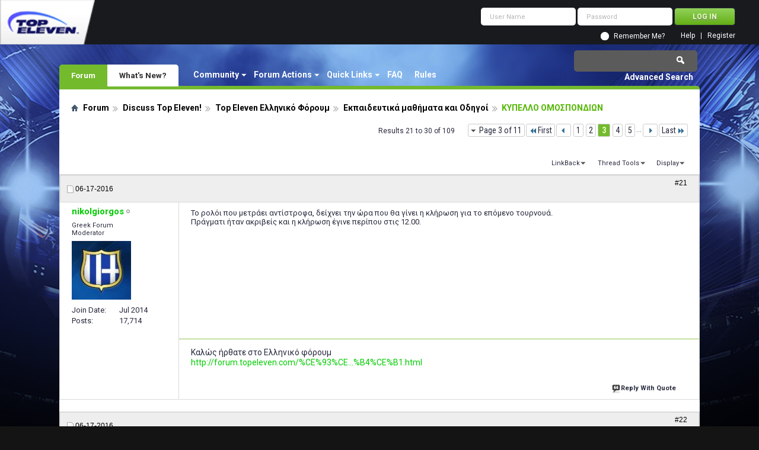

--- FILE ---
content_type: text/html; charset=utf-8
request_url: https://forum.topeleven.com/%CE%95%CE%BA%CF%80%CE%B1%CE%B9%CE%B4%CE%B5%CF%85%CF%84%CE%B9%CE%BA%CE%AC-%CE%BC%CE%B1%CE%B8%CE%AE%CE%BC%CE%B1%CF%84%CE%B1-%CE%BA%CE%B1%CE%B9-%CE%9F%CE%B4%CE%B7%CE%B3%CE%BF%CE%AF/42134-%CE%9A%CE%A5%CE%A0%CE%95%CE%9B%CE%9B%CE%9F-%CE%9F%CE%9C%CE%9F%CE%A3%CE%A0%CE%9F%CE%9D%CE%94%CE%99%CE%A9%CE%9D-3.html
body_size: 16827
content:
<!DOCTYPE html PUBLIC "-//W3C//DTD XHTML 1.0 Transitional//EN" "http://www.w3.org/TR/xhtml1/DTD/xhtml1-transitional.dtd">
<html xmlns="http://www.w3.org/1999/xhtml" dir="ltr" lang="en" id="vbulletin_html">
<head>
<base href="https://forum.topeleven.com/" /><!--[if IE]></base><![endif]-->
	<meta http-equiv="Content-Type" content="text/html; charset=utf-8" />
<meta id="e_vb_meta_bburl" name="vb_meta_bburl" content="https://forum.topeleven.com" />

<meta name="generator" content="vBulletin 4.2.4" />

	<link rel="Shortcut Icon" href="https://forum.topeleven.com/favicon.ico" type="image/x-icon" />








	
		<script type="text/javascript" src="https://ajax.googleapis.com/ajax/libs/yui/2.9.0/build/yuiloader-dom-event/yuiloader-dom-event.js"></script>
	

<script type="text/javascript">
<!--
	if (typeof YAHOO === 'undefined') // Load ALL YUI Local
	{
		document.write('<script type="text/javascript" src="https://forum.topeleven.com/clientscript/yui/yuiloader-dom-event/yuiloader-dom-event.js?v=424"><\/script>');
		document.write('<script type="text/javascript" src="https://forum.topeleven.com/clientscript/yui/connection/connection-min.js?v=424"><\/script>');
		var yuipath = 'clientscript/yui';
		var yuicombopath = '';
		var remoteyui = false;
	}
	else	// Load Rest of YUI remotely (where possible)
	{
		var yuipath = 'https://ajax.googleapis.com/ajax/libs/yui/2.9.0/build';
		var yuicombopath = '';
		var remoteyui = true;
		if (!yuicombopath)
		{
			document.write('<script type="text/javascript" src="https://ajax.googleapis.com/ajax/libs/yui/2.9.0/build/connection/connection-min.js?v=424"><\/script>');
		}
	}
	var SESSIONURL = "s=fdc62cef3f7a9e9c9a7ca96ab3857c23&";
	var SECURITYTOKEN = "guest";
	var IMGDIR_MISC = "images/misc";
	var IMGDIR_BUTTON = "images/buttons";
	var vb_disable_ajax = parseInt("0", 10);
	var SIMPLEVERSION = "424";
	var BBURL = "https://forum.topeleven.com";
	var LOGGEDIN = 0 > 0 ? true : false;
	var THIS_SCRIPT = "showthread";
	var RELPATH = "showthread.php?t=42134&amp;page=3";
	var PATHS = {
		forum : "",
		cms   : "",
		blog  : ""
	};
	var AJAXBASEURL = "https://forum.topeleven.com/";
// -->
</script>
<script type="text/javascript" src="https://forum.topeleven.com/clientscript/vbulletin-core.js?v=424"></script>





	<link rel="stylesheet" type="text/css" href="https://forum.topeleven.com/css.php?styleid=7&amp;langid=1&amp;d=1686038418&amp;td=ltr&amp;sheet=bbcode.css,editor.css,popupmenu.css,reset-fonts.css,vbulletin.css,vbulletin-chrome.css,vbulletin-formcontrols.css,vbseo_buttons.css,vbseo_buttons_fix.css" />

	<!--[if lt IE 8]>
	<link rel="stylesheet" type="text/css" href="https://forum.topeleven.com/css.php?styleid=7&amp;langid=1&amp;d=1686038418&amp;td=ltr&amp;sheet=popupmenu-ie.css,vbulletin-ie.css,vbulletin-chrome-ie.css,vbulletin-formcontrols-ie.css,editor-ie.css" />
	<![endif]-->


<!-- Google tag (gtag.js) -->
<script async src="https://www.googletagmanager.com/gtag/js?id=G-ZKDBBV4CNF"></script>
<script>
  window.dataLayer = window.dataLayer || [];
  function gtag(){dataLayer.push(arguments);}
  gtag('js', new Date());

  gtag('config', 'G-ZKDBBV4CNF');
</script>

    <!-- App Indexing for Google Search -->
    <link href="android-app://com.quoord.tapatalkpro.activity/tapatalk/forum.topeleven.com?location=topic&amp;page=3&amp;perpage=10&amp;fid=274&amp;tid=42134&amp;channel=google-indexing" rel="alternate" />
    <link href="ios-app://307880732/tapatalk/forum.topeleven.com?location=topic&amp;page=3&amp;perpage=10&amp;fid=274&amp;tid=42134&amp;channel=google-indexing" rel="alternate" />
    
        <meta property="al:android:package" content="com.quoord.tapatalkpro.activity" />
        <meta property="al:android:url" content="tapatalk://forum.topeleven.com?location=topic&amp;page=3&amp;perpage=10&amp;fid=274&amp;tid=42134&amp;channel=facebook-indexing" />
        <meta property="al:android:app_name" content="Tapatalk" />
        <meta property="al:ios:url" content="tapatalk://forum.topeleven.com?location=topic&amp;page=3&amp;perpage=10&amp;fid=274&amp;tid=42134&amp;channel=facebook-indexing" />
        <meta property="al:ios:app_store_id" content="307880732" />
        <meta property="al:ios:app_name" content="Tapatalk" />
        
        <!-- twitter app card start-->
        <!-- https://dev.twitter.com/docs/cards/types/app-card -->
        <meta name="twitter:card" content="summary" />
        <meta name="twitter:site" content="@tapatalk" />
        <meta name="twitter:title" content="ΚΥΠΕΛΛΟ ΟΜΟΣΠΟΝΔΙΩΝ" />
        <meta name="twitter:description" content="Top Eleven Forum" />
        
        <meta name="twitter:app:id:iphone" content="307880732" />
        <meta name="twitter:app:url:iphone" content="tapatalk://forum.topeleven.com?location=topic&amp;page=3&amp;perpage=10&amp;fid=274&amp;tid=42134&amp;channel=twitter-indexing" />
        <meta name="twitter:app:id:ipad" content="307880732" />
        <meta name="twitter:app:url:ipad" content="tapatalk://forum.topeleven.com?location=topic&amp;page=3&amp;perpage=10&amp;fid=274&amp;tid=42134&amp;channel=twitter-indexing" />
        <meta name="twitter:app:id:googleplay" content="com.quoord.tapatalkpro.activity" />
        <meta name="twitter:app:url:googleplay" content="tapatalk://forum.topeleven.com?location=topic&amp;page=3&amp;perpage=10&amp;fid=274&amp;tid=42134&amp;channel=twitter-indexing" />
        <!-- twitter app card -->
        
	<meta name="keywords" content="ΚΥΠΕΛΛΟ,ΟΜΟΣΠΟΝΔΙΩΝ,place, tokens, division, staying, promoting, boosters, γκρουπ, σεζόν, silver, υπάρχει, κατηγορίες, ομάδα, πάρει, είναι, bronze, βαλιτσάκια, τόκεν, κάποιες, κάποια, κουμπί, σαββάτου, μπορεί, πρέπει, βράδυ, μπορείτε, ομοσπονδία, πέναλτυ, κυριακής, αμοιβή, ψάξετε, μέλος, κατηγορία, κερδίσει, εξτρά, platinum, τοκεν, ανάλογα, έχουμε, γεγονός, εκμεταλευόμενοι, βάλει, έχετε, είδους, ανοιχτή, χωρίς, πρόσκληση, τουρνουά, καμία, ξέμπαρκη, βρείτε" />
	<meta name="description" content="Το ρολόι που μετράει αντίστροφα, δείχνει την ώρα που θα γίνει η κλήρωση για το επόμ�" />

	<title> ΚΥΠΕΛΛΟ ΟΜΟΣΠΟΝΔΙΩΝ - Page 3</title>
	<link rel="canonical" href="https://forum.topeleven.com/%CE%95%CE%BA%CF%80%CE%B1%CE%B9%CE%B4%CE%B5%CF%85%CF%84%CE%B9%CE%BA%CE%AC-%CE%BC%CE%B1%CE%B8%CE%AE%CE%BC%CE%B1%CF%84%CE%B1-%CE%BA%CE%B1%CE%B9-%CE%9F%CE%B4%CE%B7%CE%B3%CE%BF%CE%AF/42134-%CE%9A%CE%A5%CE%A0%CE%95%CE%9B%CE%9B%CE%9F-%CE%9F%CE%9C%CE%9F%CE%A3%CE%A0%CE%9F%CE%9D%CE%94%CE%99%CE%A9%CE%9D-3.html" />
	
	
	
	
	
	
	
	
	

	
		<link rel="stylesheet" type="text/css" href="https://forum.topeleven.com/css.php?styleid=7&amp;langid=1&amp;d=1686038418&amp;td=ltr&amp;sheet=toolsmenu.css,postlist.css,showthread.css,postbit.css,options.css,attachment.css,poll.css,lightbox.css" />
	
	<!--[if lt IE 8]><link rel="stylesheet" type="text/css" href="https://forum.topeleven.com/css.php?styleid=7&amp;langid=1&amp;d=1686038418&amp;td=ltr&amp;sheet=toolsmenu-ie.css,postlist-ie.css,showthread-ie.css,postbit-ie.css,poll-ie.css" /><![endif]-->
<link rel="stylesheet" type="text/css" href="https://forum.topeleven.com/css.php?styleid=7&amp;langid=1&amp;d=1686038418&amp;td=ltr&amp;sheet=additional.css" />
<script type="text/javascript" src="https://forum.topeleven.com/vbseo/resources/scripts/vbseo_ui.js?v=a4"></script>
<script type="text/javascript">
 YAHOO.util.Event.onDOMReady(function (){
 	vbseoui = new vBSEO_UI();
 	vbseoui.page_init(Array('postbody','blogbit','content','postcontainer','vbseo_like_postbit'), Array("php",1));
 });
</script>

</head>

<body>


<!-- Tapatalk Detect body start -->
<script type="text/javascript">if (typeof(tapatalkDetect) == "function") tapatalkDetect()</script>
<!-- Tapatalk Detect banner body end -->

<div class="above_body"> <!-- closing tag is in template navbar -->
<div id="header" class="floatcontainer doc_header">
	<div><a onclick="_gaq.push(['_trackEvent', 'Outgoing', 'www.topeleven.com', '/']);" name="top" href="http://www.topeleven.com/" class="logo-image"><img src="https://forum.topeleven.com/images/mobile/topeleven-logo.png" alt="Top Eleven Forum - Powered by vBulletin" /></a></div>
	<div id="toplinks" class="toplinks">
		
<div style="om_loginform">
			<script type="text/javascript" src="https://forum.topeleven.com/clientscript/vbulletin_md5.js?v=424"></script>
			<form id="navbar_loginform" action="https://forum.topeleven.com/login.php?do=login" method="post" onsubmit="md5hash(vb_login_password, vb_login_md5password, vb_login_md5password_utf, 0)">
				<fieldset id="logindetails" class="logindetails">
					<div>
						<div>
					<input type="text" class="textbox default-value" name="vb_login_username" id="navbar_username" size="10" accesskey="u" tabindex="101" value="User Name" />
					<input type="password" class="textbox" tabindex="102" name="vb_login_password" id="navbar_password" size="10" />
					<input type="text" class="textbox default-value" tabindex="102" name="vb_login_password_hint" id="navbar_password_hint" size="10" value="Password" style="display:none;" />
					<input type="submit" class="loginbutton" tabindex="104" value="Log in" title="Enter your username and password in the boxes provided to login, or click the 'register' button to create a profile for yourself." accesskey="s" />
						</div>
					</div>
				</fieldset>
				<div id="remember" class="remember">
					<input type="checkbox" name="cookieuser" value="1" id="cb_cookieuser_navbar" class="cb_cookieuser_navbar" accesskey="c" tabindex="103" /> <label for="cb_cookieuser_navbar">Remember Me?</label>
				</div>

				<input type="hidden" name="s" value="fdc62cef3f7a9e9c9a7ca96ab3857c23" />
				<input type="hidden" name="securitytoken" value="guest" />
				<input type="hidden" name="do" value="login" />
				<input type="hidden" name="vb_login_md5password" />
				<input type="hidden" name="vb_login_md5password_utf" />
			</form>
			<script type="text/javascript">
			YAHOO.util.Dom.setStyle('navbar_password_hint', "display", "inline");
			YAHOO.util.Dom.setStyle('navbar_password', "display", "none");
			vB_XHTML_Ready.subscribe(function()
			{
			//
				YAHOO.util.Event.on('navbar_username', "focus", navbar_username_focus);
				YAHOO.util.Event.on('navbar_username', "blur", navbar_username_blur);
				YAHOO.util.Event.on('navbar_password_hint', "focus", navbar_password_hint);
				YAHOO.util.Event.on('navbar_password', "blur", navbar_password);
			});
			
			function navbar_username_focus(e)
			{
			//
				var textbox = YAHOO.util.Event.getTarget(e);
				if (textbox.value == 'User Name')
				{
				//
					textbox.value='';
					textbox.style.color='#26293c';
				}
			}

			function navbar_username_blur(e)
			{
			//
				var textbox = YAHOO.util.Event.getTarget(e);
				if (textbox.value == '')
				{
				//
					textbox.value='User Name';
					textbox.style.color='#26293c';
				}
			}
			
			function navbar_password_hint(e)
			{
			//
				var textbox = YAHOO.util.Event.getTarget(e);
				
				YAHOO.util.Dom.setStyle('navbar_password_hint', "display", "none");
				YAHOO.util.Dom.setStyle('navbar_password', "display", "inline");
				YAHOO.util.Dom.get('navbar_password').focus();
			}

			function navbar_password(e)
			{
			//
				var textbox = YAHOO.util.Event.getTarget(e);
				
				if (textbox.value == '')
				{
					YAHOO.util.Dom.setStyle('navbar_password_hint', "display", "inline");
					YAHOO.util.Dom.setStyle('navbar_password', "display", "none");
				}
			}
			</script>
				</div>

			<ul class="nouser">
			
				<li><a href="https://forum.topeleven.com/register.php" rel="nofollow">Register</a></li>
			
				<li><a rel="help" href="https://forum.topeleven.com/faq.php">Help</a></li>
				
				
			</ul>
		
	</div>
	<div class="ad_global_header">
		
		
	</div>
	<hr />
</div>
<div id="navbar" class="navbar">
	<ul id="navtabs" class="navtabs floatcontainer">
		
		
	
		<li class="selected" id="vbtab_forum">
			<a class="navtab" href="/">Forum</a>
		</li>
		
		
			<ul class="floatcontainer">
				
					
						<li class="popupmenu" id="vbmenu_community">
							<a href="javascript://" class="popupctrl">Community</a>
							<ul class="popupbody popuphover">
								
									<li id="vbclink_members"><a href="https://forum.topeleven.com/members/list/">Member List</a></li>
								
							</ul>
						</li>
					
				
					
						<li class="popupmenu" id="vbmenu_actions">
							<a href="javascript://" class="popupctrl">Forum Actions</a>
							<ul class="popupbody popuphover">
								
									<li id="vbalink_mfr"><a rel="nofollow" href="https://forum.topeleven.com/forumdisplay.php?do=markread&amp;markreadhash=guest">Mark Forums Read</a></li>
								
							</ul>
						</li>
					
				
					
						<li class="popupmenu" id="vbmenu_qlinks">
							<a href="javascript://" class="popupctrl">Quick Links</a>
							<ul class="popupbody popuphover">
								
									<li id="vbqlink_posts"><a href="https://forum.topeleven.com/search.php?do=getdaily&amp;contenttype=vBForum_Post">Today's Posts</a></li>
								
									<li id="vbqlink_leaders"><a href="https://forum.topeleven.com/showgroups.php">View Site Leaders</a></li>
								
							</ul>
						</li>
					
				
					
						
							<li id="vbflink_faq"><a href="https://forum.topeleven.com/faq.php">FAQ</a></li>
						
					
				
					
						
							<li id="link_mza4_288"><a rel="nofollow" href="/misc.php?do=showrules">Rules</a></li>
						
					
				
			</ul>
		

	
		<li  id="vbtab_whatsnew">
			<a class="navtab" href="https://forum.topeleven.com/activity.php">What's New?</a>
		</li>
		
		

		
	</ul>
	
		<div id="globalsearch" class="globalsearch">
			<form action="https://forum.topeleven.com/search.php?do=process" method="post" id="navbar_search" class="navbar_search">
				
				<input type="hidden" name="securitytoken" value="guest" />
				<input type="hidden" name="do" value="process" />
				<span class="textboxcontainer"><span><input type="text" value="" name="query" class="textbox" tabindex="99"/></span></span>
				<span class="buttoncontainer"><span><input type="image" class="searchbutton" src="images/buttons/search.png" name="submit" onclick="document.getElementById('navbar_search').submit;" tabindex="100"/></span></span>
			</form>
			<ul class="navbar_advanced_search">
				<li><a href="https://forum.topeleven.com/search.php" accesskey="4">Advanced Search</a></li>
				
			</ul>
		</div>
	
</div>
</div><!-- closing div for above_body -->

<div class="body_wrapper">
<div id="breadcrumb" class="breadcrumb">
	<ul class="floatcontainer">
		<li class="navbithome"><a href="https://forum.topeleven.com/forum.php" accesskey="1"><img src="https://forum.topeleven.com/images/misc/navbit-home.png" alt="Home" /></a></li>
		
	<li class="navbit"><a href="https://forum.topeleven.com/forum.php">Forum</a></li>

	<li class="navbit"><a href="https://forum.topeleven.com/discuss-top-eleven/">Discuss Top Eleven!</a></li>

	<li class="navbit"><a href="https://forum.topeleven.com/top-eleven-%CE%95%CE%BB%CE%BB%CE%B7%CE%BD%CE%B9%CE%BA%CF%8C-%CE%A6%CF%8C%CF%81%CE%BF%CF%85%CE%BC/">Top Eleven Ελληνικό Φόρουμ</a></li>

	<li class="navbit"><a href="https://forum.topeleven.com/%CE%95%CE%BA%CF%80%CE%B1%CE%B9%CE%B4%CE%B5%CF%85%CF%84%CE%B9%CE%BA%CE%AC-%CE%BC%CE%B1%CE%B8%CE%AE%CE%BC%CE%B1%CF%84%CE%B1-%CE%BA%CE%B1%CE%B9-%CE%9F%CE%B4%CE%B7%CE%B3%CE%BF%CE%AF/">Εκπαιδευτικά μαθήματα και Οδηγοί</a></li>

		
	<li class="navbit lastnavbit"><span> ΚΥΠΕΛΛΟ ΟΜΟΣΠΟΝΔΙΩΝ</span></li>

	</ul>
	<hr />
</div>









	<div id="above_postlist" class="above_postlist">
		
		<div id="pagination_top" class="pagination_top">
		
			<form action="https://forum.topeleven.com/%CE%95%CE%BA%CF%80%CE%B1%CE%B9%CE%B4%CE%B5%CF%85%CF%84%CE%B9%CE%BA%CE%AC-%CE%BC%CE%B1%CE%B8%CE%AE%CE%BC%CE%B1%CF%84%CE%B1-%CE%BA%CE%B1%CE%B9-%CE%9F%CE%B4%CE%B7%CE%B3%CE%BF%CE%AF/42134-%CE%9A%CE%A5%CE%A0%CE%95%CE%9B%CE%9B%CE%9F-%CE%9F%CE%9C%CE%9F%CE%A3%CE%A0%CE%9F%CE%9D%CE%94%CE%99%CE%A9%CE%9D-5.html" method="get" class="pagination popupmenu nohovermenu">
<input type="hidden" name="t" value="42134" /><input type="hidden" name="s" value="fdc62cef3f7a9e9c9a7ca96ab3857c23" />
	
		<span><a href="javascript://" class="popupctrl">Page 3 of 11</a></span>
		
		<span class="first_last"><a rel="start" href="https://forum.topeleven.com/%CE%95%CE%BA%CF%80%CE%B1%CE%B9%CE%B4%CE%B5%CF%85%CF%84%CE%B9%CE%BA%CE%AC-%CE%BC%CE%B1%CE%B8%CE%AE%CE%BC%CE%B1%CF%84%CE%B1-%CE%BA%CE%B1%CE%B9-%CE%9F%CE%B4%CE%B7%CE%B3%CE%BF%CE%AF/42134-%CE%9A%CE%A5%CE%A0%CE%95%CE%9B%CE%9B%CE%9F-%CE%9F%CE%9C%CE%9F%CE%A3%CE%A0%CE%9F%CE%9D%CE%94%CE%99%CE%A9%CE%9D.html" title="First Page - Results 1 to 10 of 109"><img src="https://forum.topeleven.com/images/pagination/first-right.png" alt="First" />First</a></span>
		
		
		<span class="prev_next"><a rel="prev" href="https://forum.topeleven.com/%CE%95%CE%BA%CF%80%CE%B1%CE%B9%CE%B4%CE%B5%CF%85%CF%84%CE%B9%CE%BA%CE%AC-%CE%BC%CE%B1%CE%B8%CE%AE%CE%BC%CE%B1%CF%84%CE%B1-%CE%BA%CE%B1%CE%B9-%CE%9F%CE%B4%CE%B7%CE%B3%CE%BF%CE%AF/42134-%CE%9A%CE%A5%CE%A0%CE%95%CE%9B%CE%9B%CE%9F-%CE%9F%CE%9C%CE%9F%CE%A3%CE%A0%CE%9F%CE%9D%CE%94%CE%99%CE%A9%CE%9D-2.html" title="Prev Page - Results 11 to 20 of 109"><img src="https://forum.topeleven.com/images/pagination/previous-right.png" alt="Previous" /></a></span>
		
		
		<span><a href="https://forum.topeleven.com/%CE%95%CE%BA%CF%80%CE%B1%CE%B9%CE%B4%CE%B5%CF%85%CF%84%CE%B9%CE%BA%CE%AC-%CE%BC%CE%B1%CE%B8%CE%AE%CE%BC%CE%B1%CF%84%CE%B1-%CE%BA%CE%B1%CE%B9-%CE%9F%CE%B4%CE%B7%CE%B3%CE%BF%CE%AF/42134-%CE%9A%CE%A5%CE%A0%CE%95%CE%9B%CE%9B%CE%9F-%CE%9F%CE%9C%CE%9F%CE%A3%CE%A0%CE%9F%CE%9D%CE%94%CE%99%CE%A9%CE%9D.html" title="Show results 1 to 10 of 109">1</a></span><span><a href="https://forum.topeleven.com/%CE%95%CE%BA%CF%80%CE%B1%CE%B9%CE%B4%CE%B5%CF%85%CF%84%CE%B9%CE%BA%CE%AC-%CE%BC%CE%B1%CE%B8%CE%AE%CE%BC%CE%B1%CF%84%CE%B1-%CE%BA%CE%B1%CE%B9-%CE%9F%CE%B4%CE%B7%CE%B3%CE%BF%CE%AF/42134-%CE%9A%CE%A5%CE%A0%CE%95%CE%9B%CE%9B%CE%9F-%CE%9F%CE%9C%CE%9F%CE%A3%CE%A0%CE%9F%CE%9D%CE%94%CE%99%CE%A9%CE%9D-2.html" title="Show results 11 to 20 of 109">2</a></span><span class="selected"><a href="javascript://" title="Results 21 to 30 of 109">3</a></span><span><a href="https://forum.topeleven.com/%CE%95%CE%BA%CF%80%CE%B1%CE%B9%CE%B4%CE%B5%CF%85%CF%84%CE%B9%CE%BA%CE%AC-%CE%BC%CE%B1%CE%B8%CE%AE%CE%BC%CE%B1%CF%84%CE%B1-%CE%BA%CE%B1%CE%B9-%CE%9F%CE%B4%CE%B7%CE%B3%CE%BF%CE%AF/42134-%CE%9A%CE%A5%CE%A0%CE%95%CE%9B%CE%9B%CE%9F-%CE%9F%CE%9C%CE%9F%CE%A3%CE%A0%CE%9F%CE%9D%CE%94%CE%99%CE%A9%CE%9D-4.html" title="Show results 31 to 40 of 109">4</a></span><span><a href="https://forum.topeleven.com/%CE%95%CE%BA%CF%80%CE%B1%CE%B9%CE%B4%CE%B5%CF%85%CF%84%CE%B9%CE%BA%CE%AC-%CE%BC%CE%B1%CE%B8%CE%AE%CE%BC%CE%B1%CF%84%CE%B1-%CE%BA%CE%B1%CE%B9-%CE%9F%CE%B4%CE%B7%CE%B3%CE%BF%CE%AF/42134-%CE%9A%CE%A5%CE%A0%CE%95%CE%9B%CE%9B%CE%9F-%CE%9F%CE%9C%CE%9F%CE%A3%CE%A0%CE%9F%CE%9D%CE%94%CE%99%CE%A9%CE%9D-5.html" title="Show results 41 to 50 of 109">5</a></span>
		
		<span class="separator">...</span>
		
		
		<span class="prev_next"><a rel="next" href="https://forum.topeleven.com/%CE%95%CE%BA%CF%80%CE%B1%CE%B9%CE%B4%CE%B5%CF%85%CF%84%CE%B9%CE%BA%CE%AC-%CE%BC%CE%B1%CE%B8%CE%AE%CE%BC%CE%B1%CF%84%CE%B1-%CE%BA%CE%B1%CE%B9-%CE%9F%CE%B4%CE%B7%CE%B3%CE%BF%CE%AF/42134-%CE%9A%CE%A5%CE%A0%CE%95%CE%9B%CE%9B%CE%9F-%CE%9F%CE%9C%CE%9F%CE%A3%CE%A0%CE%9F%CE%9D%CE%94%CE%99%CE%A9%CE%9D-4.html" title="Next Page - Results 31 to 40 of 109"><img src="https://forum.topeleven.com/images/pagination/next-right.png" alt="Next" /></a></span>
		
		
		<span class="first_last"><a href="https://forum.topeleven.com/%CE%95%CE%BA%CF%80%CE%B1%CE%B9%CE%B4%CE%B5%CF%85%CF%84%CE%B9%CE%BA%CE%AC-%CE%BC%CE%B1%CE%B8%CE%AE%CE%BC%CE%B1%CF%84%CE%B1-%CE%BA%CE%B1%CE%B9-%CE%9F%CE%B4%CE%B7%CE%B3%CE%BF%CE%AF/42134-%CE%9A%CE%A5%CE%A0%CE%95%CE%9B%CE%9B%CE%9F-%CE%9F%CE%9C%CE%9F%CE%A3%CE%A0%CE%9F%CE%9D%CE%94%CE%99%CE%A9%CE%9D-11.html" title="Last Page - Results 101 to 109 of 109">Last<img src="https://forum.topeleven.com/images/pagination/last-right.png" alt="Last" /></a></span>
		
	
	<ul class="popupbody popuphover">
		<li class="formsubmit jumptopage"><label>Jump to page: <input type="text" name="page" size="4" /></label> <input type="submit" class="button" value="Go" /></li>
	</ul>
</form>
		
			<div id="postpagestats_above" class="postpagestats">
				Results 21 to 30 of 109
			</div>
		</div>
	</div>
	<div id="pagetitle" class="pagetitle"><div id="vbseo-likes">
      <span class="vbseo-likes-count" onclick="vbseoui.tree_dropdown()"><img src="https://forum.topeleven.com/vbseo/resources/images/forum/vbseo_likes_heart.png" class="vbseo-likes-count-image" alt="Like Tree" />26<em>Likes</em></span>
      
      <div id="liketree_1.42134" class="vbseo-likes-container">

		<ul class="vbseo-likes-tabs">
			<li><a href="https://forum.topeleven.com/%CE%95%CE%BA%CF%80%CE%B1%CE%B9%CE%B4%CE%B5%CF%85%CF%84%CE%B9%CE%BA%CE%AC-%CE%BC%CE%B1%CE%B8%CE%AE%CE%BC%CE%B1%CF%84%CE%B1-%CE%BA%CE%B1%CE%B9-%CE%9F%CE%B4%CE%B7%CE%B3%CE%BF%CE%AF/42134-%CE%9A%CE%A5%CE%A0%CE%95%CE%9B%CE%9B%CE%9F-%CE%9F%CE%9C%CE%9F%CE%A3%CE%A0%CE%9F%CE%9D%CE%94%CE%99%CE%A9%CE%9D-3.html#" onclick="return vbseoui.treetab_click(0)">Top</a></li>
			<li><a href="https://forum.topeleven.com/%CE%95%CE%BA%CF%80%CE%B1%CE%B9%CE%B4%CE%B5%CF%85%CF%84%CE%B9%CE%BA%CE%AC-%CE%BC%CE%B1%CE%B8%CE%AE%CE%BC%CE%B1%CF%84%CE%B1-%CE%BA%CE%B1%CE%B9-%CE%9F%CE%B4%CE%B7%CE%B3%CE%BF%CE%AF/42134-%CE%9A%CE%A5%CE%A0%CE%95%CE%9B%CE%9B%CE%9F-%CE%9F%CE%9C%CE%9F%CE%A3%CE%A0%CE%9F%CE%9D%CE%94%CE%99%CE%A9%CE%9D-3.html#" onclick="return vbseoui.treetab_click(1)">All</a></li>
			
			<li><a href="https://forum.topeleven.com/%CE%95%CE%BA%CF%80%CE%B1%CE%B9%CE%B4%CE%B5%CF%85%CF%84%CE%B9%CE%BA%CE%AC-%CE%BC%CE%B1%CE%B8%CE%AE%CE%BC%CE%B1%CF%84%CE%B1-%CE%BA%CE%B1%CE%B9-%CE%9F%CE%B4%CE%B7%CE%B3%CE%BF%CE%AF/42134-%CE%9A%CE%A5%CE%A0%CE%95%CE%9B%CE%9B%CE%9F-%CE%9F%CE%9C%CE%9F%CE%A3%CE%A0%CE%9F%CE%9D%CE%94%CE%99%CE%A9%CE%9D-3.html#" onclick="return vbseoui.treetab_click(2)">This Page</a></li>
			
			<li class="vbseo-likes-fusion"></li>
		</ul>

		<ul class="vbseo-likes-list">
		
		<li></li>
		
		</ul>
	
	
	  </div>
</div>

<script type="text/javascript">
var vbseoui_pageids = "411033,411079,411638,412096,412099,412103,412107,413474,414384,416567";
</script>
 
		<h1>		
			Thread: <span class="threadtitle"><a href="https://forum.topeleven.com/%CE%95%CE%BA%CF%80%CE%B1%CE%B9%CE%B4%CE%B5%CF%85%CF%84%CE%B9%CE%BA%CE%AC-%CE%BC%CE%B1%CE%B8%CE%AE%CE%BC%CE%B1%CF%84%CE%B1-%CE%BA%CE%B1%CE%B9-%CE%9F%CE%B4%CE%B7%CE%B3%CE%BF%CE%AF/42134-%CE%9A%CE%A5%CE%A0%CE%95%CE%9B%CE%9B%CE%9F-%CE%9F%CE%9C%CE%9F%CE%A3%CE%A0%CE%9F%CE%9D%CE%94%CE%99%CE%A9%CE%9D-3.html" title="Reload this Page">ΚΥΠΕΛΛΟ ΟΜΟΣΠΟΝΔΙΩΝ</a></span>
		</h1>
		
	</div>
	<div id="thread_controls" class="thread_controls toolsmenu">
		<div>
		<ul id="postlist_popups" class="postlist_popups popupgroup">
			
			
			
			<li class="popupmenu" id="linkbacktools">
				<h6><a class="popupctrl" href="javascript://">LinkBack</a><a name="goto_linkback"></a></h6>
				<ul class="popupbody popuphover">
                                             
					<li><a href="https://forum.topeleven.com/%CE%95%CE%BA%CF%80%CE%B1%CE%B9%CE%B4%CE%B5%CF%85%CF%84%CE%B9%CE%BA%CE%AC-%CE%BC%CE%B1%CE%B8%CE%AE%CE%BC%CE%B1%CF%84%CE%B1-%CE%BA%CE%B1%CE%B9-%CE%9F%CE%B4%CE%B7%CE%B3%CE%BF%CE%AF/42134-%CE%9A%CE%A5%CE%A0%CE%95%CE%9B%CE%9B%CE%9F-%CE%9F%CE%9C%CE%9F%CE%A3%CE%A0%CE%9F%CE%9D%CE%94%CE%99%CE%A9%CE%9D.html" onclick="prompt('Use the following URL when referencing this thread from another forum or blog.','https://forum.topeleven.com/%CE%95%CE%BA%CF%80%CE%B1%CE%B9%CE%B4%CE%B5%CF%85%CF%84%CE%B9%CE%BA%CE%AC-%CE%BC%CE%B1%CE%B8%CE%AE%CE%BC%CE%B1%CF%84%CE%B1-%CE%BA%CE%B1%CE%B9-%CE%9F%CE%B4%CE%B7%CE%B3%CE%BF%CE%AF/42134-%CE%9A%CE%A5%CE%A0%CE%95%CE%9B%CE%9B%CE%9F-%CE%9F%CE%9C%CE%9F%CE%A3%CE%A0%CE%9F%CE%9D%CE%94%CE%99%CE%A9%CE%9D.html');return false;"><img class="inlineimg" src="https://forum.topeleven.com/vbseo/resources/images/forum/linkback_url.gif" alt="LinkBack URL" /> LinkBack URL</a></li>
					<li><a rel="nofollow" href="https://forum.topeleven.com/misc.php?do=linkbacks"><img class="inlineimg" src="https://forum.topeleven.com/vbseo/resources/images/forum/linkback_about.gif" alt="About LinkBacks" /> About LinkBacks</a></li>
					
				</ul>
			</li>
<li class="popupmenu" id="threadtools">
				<h6><a class="popupctrl" href="javascript://">Thread Tools</a></h6>
				<ul class="popupbody popuphover">
					<li><a href="https://forum.topeleven.com/%CE%95%CE%BA%CF%80%CE%B1%CE%B9%CE%B4%CE%B5%CF%85%CF%84%CE%B9%CE%BA%CE%AC-%CE%BC%CE%B1%CE%B8%CE%AE%CE%BC%CE%B1%CF%84%CE%B1-%CE%BA%CE%B1%CE%B9-%CE%9F%CE%B4%CE%B7%CE%B3%CE%BF%CE%AF/42134-%CE%9A%CE%A5%CE%A0%CE%95%CE%9B%CE%9B%CE%9F-%CE%9F%CE%9C%CE%9F%CE%A3%CE%A0%CE%9F%CE%9D%CE%94%CE%99%CE%A9%CE%9D-3-print.html" accesskey="3" rel="nofollow">Show Printable Version</a></li>
					
						<li><a href="https://forum.topeleven.com/sendmessage.php?do=sendtofriend&amp;t=42134" rel="nofollow">Email this Page&hellip;</a></li>
					
					<li>
						
					</li>
					
				</ul>
			</li>

			

			

			

			
				<li class="popupmenu" id="displaymodes">
					<h6><a class="popupctrl" href="javascript://">Display</a></h6>
					<ul class="popupbody popuphover">
						<li><label>Linear Mode</label></li>
						<li><a rel="nofollow" href="https://forum.topeleven.com/%CE%95%CE%BA%CF%80%CE%B1%CE%B9%CE%B4%CE%B5%CF%85%CF%84%CE%B9%CE%BA%CE%AC-%CE%BC%CE%B1%CE%B8%CE%AE%CE%BC%CE%B1%CF%84%CE%B1-%CE%BA%CE%B1%CE%B9-%CE%9F%CE%B4%CE%B7%CE%B3%CE%BF%CE%AF/42134-%CE%9A%CE%A5%CE%A0%CE%95%CE%9B%CE%9B%CE%9F-%CE%9F%CE%9C%CE%9F%CE%A3%CE%A0%CE%9F%CE%9D%CE%94%CE%99%CE%A9%CE%9D.html?mode=hybrid"> Switch to Hybrid Mode</a></li>
						<li><a rel="nofollow" href="https://forum.topeleven.com/%CE%95%CE%BA%CF%80%CE%B1%CE%B9%CE%B4%CE%B5%CF%85%CF%84%CE%B9%CE%BA%CE%AC-%CE%BC%CE%B1%CE%B8%CE%AE%CE%BC%CE%B1%CF%84%CE%B1-%CE%BA%CE%B1%CE%B9-%CE%9F%CE%B4%CE%B7%CE%B3%CE%BF%CE%AF/42134-%CE%9A%CE%A5%CE%A0%CE%95%CE%9B%CE%9B%CE%9F-%CE%9F%CE%9C%CE%9F%CE%A3%CE%A0%CE%9F%CE%9D%CE%94%CE%99%CE%A9%CE%9D-3.html?mode=threaded#post411033"> Switch to Threaded Mode</a></li>
					</ul>
				</li>
			

			
			</ul>
		</div>
	</div>

<div id="postlist" class="postlist restrain">
	

	
		<ol id="posts" class="posts" start="1">
			
<li class="postbitlegacy postbitim postcontainer old" id="post_411033">
<!-- see bottom of postbit.css for .userinfo .popupmenu styles -->

	<div class="posthead">
			<span class="postdate old">
				
					<span class="date">06-17-2016</span>
				
			</span>
			<span class="nodecontrols">		
				
					<a name="post411033" href="https://forum.topeleven.com/%CE%95%CE%BA%CF%80%CE%B1%CE%B9%CE%B4%CE%B5%CF%85%CF%84%CE%B9%CE%BA%CE%AC-%CE%BC%CE%B1%CE%B8%CE%AE%CE%BC%CE%B1%CF%84%CE%B1-%CE%BA%CE%B1%CE%B9-%CE%9F%CE%B4%CE%B7%CE%B3%CE%BF%CE%AF/42134-%CE%9A%CE%A5%CE%A0%CE%95%CE%9B%CE%9B%CE%9F-%CE%9F%CE%9C%CE%9F%CE%A3%CE%A0%CE%9F%CE%9D%CE%94%CE%99%CE%A9%CE%9D-3.html#post411033" class="postcounter">#21</a><a id="postcount411033" name="21"></a>
				
				
				
			</span>
	</div>
	<div class="postdetails">
		<div class="userinfo">
			<div class="username_container">
			
				<div class="popupmenu memberaction">
	<a rel="nofollow" class="username offline " href="https://forum.topeleven.com/member.php?u=82275" title="nikolgiorgos is offline"><strong>nikolgiorgos</strong></a>
	
</div>
				<img class="inlineimg onlinestatus" src="https://forum.topeleven.com/images/statusicon/user-offline.png" alt="nikolgiorgos is offline" border="0" />

			
			</div>
			<span class="usertitle">
				Greek Forum Moderator
			</span>
			
			
			
			
			<a rel="nofollow" class="postuseravatar" href="https://forum.topeleven.com/member.php?u=82275" title="nikolgiorgos is offline">
				<img src="https://forum.topeleven.com/image.php?u=82275&amp;dateline=1440169067" alt="nikolgiorgos's Avatar" title="nikolgiorgos's Avatar" />
			</a>
			 
			
				<hr />
				<dl class="userinfo_extra">
					<dt>Join Date</dt> <dd>Jul 2014</dd>
					
					
					<dt>Posts</dt> <dd>17,714</dd>	
					
				</dl>
				
				
				<div class="imlinks">
					    
				</div>
			
		</div>
		<div class="postbody">
			<div class="postrow has_after_content">
				
				


						
							
							
						
						
				<div class="content">
					<div id="post_message_411033">
						<blockquote class="postcontent restore ">
							Το ρολόι που μετράει αντίστροφα, δείχνει την ώρα που θα γίνει η κλήρωση για το επόμενο τουρνουά.<br />
Πράγματι ήταν ακριβείς και η κλήρωση έγινε περίπου στις 12.00.
						</blockquote>
					</div>

					
				</div>
			</div>
			
			<div class="after_content">
				
				
<div class="vbseo_buttons" id="lkbtn_1.42134.411033">

    <div class="vbseo_liked" style="display:none"></div>


</div>

				
					
				
				
					<blockquote class="signature restore"><div class="signaturecontainer">Καλώς ήρθατε στο Ελληνικό φόρουμ<br />
<a href="http://forum.topeleven.com/%CE%93%CE%B5%CE%BD%CE%B9%CE%BA%CE%AE-%CF%83%CF%85%CE%B6%CE%AE%CF%84%CE%B7%CF%83%CE%B7-%CE%B3%CE%B9%CE%B1-%CF%84%CE%BF-top-eleven/36635-%CE%9A%CE%B1%CE%BB%CF%8E%CF%82-%CE%AE%CF%81%CE%B8%CE%B1%CF%84%CE%B5-%CF%86%CE%AF%CE%BB%CE%BF%CE%B9-%CE%B1%CF%80%CF%8C-%CE%95%CE%BB%CE%BB%CE%AC%CE%B4%CE%B1.html" target="_blank">http://forum.topeleven.com/%CE%93%CE...%B4%CE%B1.html</a></div></blockquote>
				
				
			</div>
			
			<div class="cleardiv"></div>
		</div>
	</div>
		<div class="postfoot">
			<!-- <div class="postfoot_container"> -->
			<div class="textcontrols floatcontainer">
				<span class="postcontrols">
					<img style="display:none" id="progress_411033" src="https://forum.topeleven.com/images/misc/progress.gif" alt="" />
					
					
					
						<a id="qrwq_411033" class="newreply" href="https://forum.topeleven.com/newreply.php?do=newreply&amp;p=411033" rel="nofollow" title="Reply With Quote"><img id="quoteimg_411033" src="https://forum.topeleven.com/clear.gif" alt="Reply With Quote" />  Reply With Quote</a> 
					
					
					
				</span>
				<span class="postlinking">
					
						
					

					
					
					
					

					
					

					
					
					
					
					
				</span>
			<!-- </div> -->
			</div>
		</div>
	<hr />
</li>

<li class="postbitlegacy postbitim postcontainer old" id="post_411079">
<!-- see bottom of postbit.css for .userinfo .popupmenu styles -->

	<div class="posthead">
			<span class="postdate old">
				
					<span class="date">06-17-2016</span>
				
			</span>
			<span class="nodecontrols">		
				
					<a name="post411079" href="https://forum.topeleven.com/%CE%95%CE%BA%CF%80%CE%B1%CE%B9%CE%B4%CE%B5%CF%85%CF%84%CE%B9%CE%BA%CE%AC-%CE%BC%CE%B1%CE%B8%CE%AE%CE%BC%CE%B1%CF%84%CE%B1-%CE%BA%CE%B1%CE%B9-%CE%9F%CE%B4%CE%B7%CE%B3%CE%BF%CE%AF/42134-%CE%9A%CE%A5%CE%A0%CE%95%CE%9B%CE%9B%CE%9F-%CE%9F%CE%9C%CE%9F%CE%A3%CE%A0%CE%9F%CE%9D%CE%94%CE%99%CE%A9%CE%9D-3.html#post411079" class="postcounter">#22</a><a id="postcount411079" name="22"></a>
				
				
				
			</span>
	</div>
	<div class="postdetails">
		<div class="userinfo">
			<div class="username_container">
			
				<div class="popupmenu memberaction">
	<a rel="nofollow" class="username offline " href="https://forum.topeleven.com/member.php?u=82275" title="nikolgiorgos is offline"><strong>nikolgiorgos</strong></a>
	
</div>
				<img class="inlineimg onlinestatus" src="https://forum.topeleven.com/images/statusicon/user-offline.png" alt="nikolgiorgos is offline" border="0" />

			
			</div>
			<span class="usertitle">
				Greek Forum Moderator
			</span>
			
			
			
			
			<a rel="nofollow" class="postuseravatar" href="https://forum.topeleven.com/member.php?u=82275" title="nikolgiorgos is offline">
				<img src="https://forum.topeleven.com/image.php?u=82275&amp;dateline=1440169067" alt="nikolgiorgos's Avatar" title="nikolgiorgos's Avatar" />
			</a>
			 
			
				<hr />
				<dl class="userinfo_extra">
					<dt>Join Date</dt> <dd>Jul 2014</dd>
					
					
					<dt>Posts</dt> <dd>17,714</dd>	
					
				</dl>
				
				
				<div class="imlinks">
					    
				</div>
			
		</div>
		<div class="postbody">
			<div class="postrow has_after_content">
				
				


						
						
				<div class="content">
					<div id="post_message_411079">
						<blockquote class="postcontent restore ">
							και εδώ είχαμε μια ανακοίνωση από τον Moi για το πως ακριβώς δουλεύει το μπόνους στην ομοσπονδία<br />
<a href="http://forum.topeleven.com/associations/42319-how-bonuses-work-associations.html" target="_blank">http://forum.topeleven.com/associati...ociations.html</a><br />
<br />
Μπορούμε να δώσουμε δύο φορές ένα από τα μπόνους που έχουμε (χωρίς να αφαιρείται από το δικό μας), σε 1 ή 2 συμπαίκτες μας.<br />
Αυτό μόνο για τα ημιτελικά - στα τελικά το ξανακάνουμε. <br />
Μας δίνει ένα παράδειγμα εδώ, όπου τα μέλη ενός  γκρουπ δίνουν και τα 2 μπόνους επίθεσης, όλοι σε έναν συμπαίκτη τους.<br />
Ετσι αυτός ο παίκτης μπορεί να μαζέψει 20% μόνο από τους συμπαίκτες του, χώρια το δικό του.
						</blockquote>
					</div>

					
				</div>
			</div>
			
			<div class="after_content">
				
				
<div class="vbseo_buttons" id="lkbtn_1.42134.411079">

    <div class="vbseo_liked" style="display:none"></div>


</div>

				
				
					<blockquote class="signature restore"><div class="signaturecontainer">Καλώς ήρθατε στο Ελληνικό φόρουμ<br />
<a href="http://forum.topeleven.com/%CE%93%CE%B5%CE%BD%CE%B9%CE%BA%CE%AE-%CF%83%CF%85%CE%B6%CE%AE%CF%84%CE%B7%CF%83%CE%B7-%CE%B3%CE%B9%CE%B1-%CF%84%CE%BF-top-eleven/36635-%CE%9A%CE%B1%CE%BB%CF%8E%CF%82-%CE%AE%CF%81%CE%B8%CE%B1%CF%84%CE%B5-%CF%86%CE%AF%CE%BB%CE%BF%CE%B9-%CE%B1%CF%80%CF%8C-%CE%95%CE%BB%CE%BB%CE%AC%CE%B4%CE%B1.html" target="_blank">http://forum.topeleven.com/%CE%93%CE...%B4%CE%B1.html</a></div></blockquote>
				
				
			</div>
			
			<div class="cleardiv"></div>
		</div>
	</div>
		<div class="postfoot">
			<!-- <div class="postfoot_container"> -->
			<div class="textcontrols floatcontainer">
				<span class="postcontrols">
					<img style="display:none" id="progress_411079" src="https://forum.topeleven.com/images/misc/progress.gif" alt="" />
					
					
					
						<a id="qrwq_411079" class="newreply" href="https://forum.topeleven.com/newreply.php?do=newreply&amp;p=411079" rel="nofollow" title="Reply With Quote"><img id="quoteimg_411079" src="https://forum.topeleven.com/clear.gif" alt="Reply With Quote" />  Reply With Quote</a> 
					
					
					
				</span>
				<span class="postlinking">
					
						
					

					
					
					
					

					
					

					
					
					
					
					
				</span>
			<!-- </div> -->
			</div>
		</div>
	<hr />
</li>

<li class="postbitlegacy postbitim postcontainer old" id="post_411638">
<!-- see bottom of postbit.css for .userinfo .popupmenu styles -->

	<div class="posthead">
			<span class="postdate old">
				
					<span class="date">06-22-2016</span>
				
			</span>
			<span class="nodecontrols">		
				
					<a name="post411638" href="https://forum.topeleven.com/%CE%95%CE%BA%CF%80%CE%B1%CE%B9%CE%B4%CE%B5%CF%85%CF%84%CE%B9%CE%BA%CE%AC-%CE%BC%CE%B1%CE%B8%CE%AE%CE%BC%CE%B1%CF%84%CE%B1-%CE%BA%CE%B1%CE%B9-%CE%9F%CE%B4%CE%B7%CE%B3%CE%BF%CE%AF/42134-%CE%9A%CE%A5%CE%A0%CE%95%CE%9B%CE%9B%CE%9F-%CE%9F%CE%9C%CE%9F%CE%A3%CE%A0%CE%9F%CE%9D%CE%94%CE%99%CE%A9%CE%9D-3.html#post411638" class="postcounter">#23</a><a id="postcount411638" name="23"></a>
				
				
				
			</span>
	</div>
	<div class="postdetails">
		<div class="userinfo">
			<div class="username_container">
			
				<div class="popupmenu memberaction">
	<a rel="nofollow" class="username offline " href="https://forum.topeleven.com/member.php?u=82275" title="nikolgiorgos is offline"><strong>nikolgiorgos</strong></a>
	
</div>
				<img class="inlineimg onlinestatus" src="https://forum.topeleven.com/images/statusicon/user-offline.png" alt="nikolgiorgos is offline" border="0" />

			
			</div>
			<span class="usertitle">
				Greek Forum Moderator
			</span>
			
			
			
			
			<a rel="nofollow" class="postuseravatar" href="https://forum.topeleven.com/member.php?u=82275" title="nikolgiorgos is offline">
				<img src="https://forum.topeleven.com/image.php?u=82275&amp;dateline=1440169067" alt="nikolgiorgos's Avatar" title="nikolgiorgos's Avatar" />
			</a>
			 
			
				<hr />
				<dl class="userinfo_extra">
					<dt>Join Date</dt> <dd>Jul 2014</dd>
					
					
					<dt>Posts</dt> <dd>17,714</dd>	
					
				</dl>
				
				
				<div class="imlinks">
					    
				</div>
			
		</div>
		<div class="postbody">
			<div class="postrow has_after_content">
				
				


						
						
				<div class="content">
					<div id="post_message_411638">
						<blockquote class="postcontent restore ">
							Να υπενθυμίσω ότι το τελευταίο Σαββατοκύριακο της σεζόν, όπως αυτό εδώ, οι αγώνες θα γίνουν Παρασκευή και Σάββατο - όχι Σ-Κ όπως τις προηγούμενες εβδομάδες. οπότε ετοιμαστείτε για κλήρωση αύριο Πέμπτη. <br />
καλή τύχη !
						</blockquote>
					</div>

					
				</div>
			</div>
			
			<div class="after_content">
				
				
<div class="vbseo_buttons" id="lkbtn_1.42134.411638">

    <div class="vbseo_liked" style="display:none"></div>


</div>

				
				
					<blockquote class="signature restore"><div class="signaturecontainer">Καλώς ήρθατε στο Ελληνικό φόρουμ<br />
<a href="http://forum.topeleven.com/%CE%93%CE%B5%CE%BD%CE%B9%CE%BA%CE%AE-%CF%83%CF%85%CE%B6%CE%AE%CF%84%CE%B7%CF%83%CE%B7-%CE%B3%CE%B9%CE%B1-%CF%84%CE%BF-top-eleven/36635-%CE%9A%CE%B1%CE%BB%CF%8E%CF%82-%CE%AE%CF%81%CE%B8%CE%B1%CF%84%CE%B5-%CF%86%CE%AF%CE%BB%CE%BF%CE%B9-%CE%B1%CF%80%CF%8C-%CE%95%CE%BB%CE%BB%CE%AC%CE%B4%CE%B1.html" target="_blank">http://forum.topeleven.com/%CE%93%CE...%B4%CE%B1.html</a></div></blockquote>
				
				
			</div>
			
			<div class="cleardiv"></div>
		</div>
	</div>
		<div class="postfoot">
			<!-- <div class="postfoot_container"> -->
			<div class="textcontrols floatcontainer">
				<span class="postcontrols">
					<img style="display:none" id="progress_411638" src="https://forum.topeleven.com/images/misc/progress.gif" alt="" />
					
					
					
						<a id="qrwq_411638" class="newreply" href="https://forum.topeleven.com/newreply.php?do=newreply&amp;p=411638" rel="nofollow" title="Reply With Quote"><img id="quoteimg_411638" src="https://forum.topeleven.com/clear.gif" alt="Reply With Quote" />  Reply With Quote</a> 
					
					
					
				</span>
				<span class="postlinking">
					
						
					

					
					
					
					

					
					

					
					
					
					
					
				</span>
			<!-- </div> -->
			</div>
		</div>
	<hr />
</li>

<li class="postbitlegacy postbitim postcontainer old" id="post_412096">
<!-- see bottom of postbit.css for .userinfo .popupmenu styles -->

	<div class="posthead">
			<span class="postdate old">
				
					<span class="date">06-26-2016</span>
				
			</span>
			<span class="nodecontrols">		
				
					<a name="post412096" href="https://forum.topeleven.com/%CE%95%CE%BA%CF%80%CE%B1%CE%B9%CE%B4%CE%B5%CF%85%CF%84%CE%B9%CE%BA%CE%AC-%CE%BC%CE%B1%CE%B8%CE%AE%CE%BC%CE%B1%CF%84%CE%B1-%CE%BA%CE%B1%CE%B9-%CE%9F%CE%B4%CE%B7%CE%B3%CE%BF%CE%AF/42134-%CE%9A%CE%A5%CE%A0%CE%95%CE%9B%CE%9B%CE%9F-%CE%9F%CE%9C%CE%9F%CE%A3%CE%A0%CE%9F%CE%9D%CE%94%CE%99%CE%A9%CE%9D-3.html#post412096" class="postcounter">#24</a><a id="postcount412096" name="24"></a>
				
				
				
			</span>
	</div>
	<div class="postdetails">
		<div class="userinfo">
			<div class="username_container">
			
				<div class="popupmenu memberaction">
	<a rel="nofollow" class="username offline " href="https://forum.topeleven.com/member.php?u=82275" title="nikolgiorgos is offline"><strong>nikolgiorgos</strong></a>
	
</div>
				<img class="inlineimg onlinestatus" src="https://forum.topeleven.com/images/statusicon/user-offline.png" alt="nikolgiorgos is offline" border="0" />

			
			</div>
			<span class="usertitle">
				Greek Forum Moderator
			</span>
			
			
			
			
			<a rel="nofollow" class="postuseravatar" href="https://forum.topeleven.com/member.php?u=82275" title="nikolgiorgos is offline">
				<img src="https://forum.topeleven.com/image.php?u=82275&amp;dateline=1440169067" alt="nikolgiorgos's Avatar" title="nikolgiorgos's Avatar" />
			</a>
			 
			
				<hr />
				<dl class="userinfo_extra">
					<dt>Join Date</dt> <dd>Jul 2014</dd>
					
					
					<dt>Posts</dt> <dd>17,714</dd>	
					
				</dl>
				
				
				<div class="imlinks">
					    
				</div>
			
		</div>
		<div class="postbody">
			<div class="postrow has_after_content">
				
				


						
						
				<div class="content">
					<div id="post_message_412096">
						<blockquote class="postcontent restore ">
							Να ενημερώσω εδώ ότι πήρα 3 παίκτες δανεικούς για το τελευταίο παιχνίδι. <br />
Δεν είχα κανένα πρόβλημα και παίξαν και πολύ καλά μάλιστα. <br />
Βέβαια δεν  είχα γεμάτη την 22άδα μου όπως  και ότι παρακολούθησα τους αγώνες.<br />
Ίσως εκεί κάπου να παρουσιάζεται το πρόβλημα. <br />
Επίσης, ίσως απότι διαβάζω, όταν τα παιχνίδια της σεζόν έχουν λήξει. <br />
Δεν υπάρχει άλλος αγώνας δηλ.
						</blockquote>
					</div>

					
				</div>
			</div>
			
			<div class="after_content">
				
				<!-- edit note -->
				<blockquote class="postcontent lastedited">
					
						Last edited by nikolgiorgos; 06-26-2016 at <span class="time">10:45 AM</span>.
					
					
				</blockquote>
				<!-- / edit note -->
				
				
<div class="vbseo_buttons" id="lkbtn_1.42134.412096">

    <div class="vbseo_liked" style="display:none"></div>


</div>

				
				
					<blockquote class="signature restore"><div class="signaturecontainer">Καλώς ήρθατε στο Ελληνικό φόρουμ<br />
<a href="http://forum.topeleven.com/%CE%93%CE%B5%CE%BD%CE%B9%CE%BA%CE%AE-%CF%83%CF%85%CE%B6%CE%AE%CF%84%CE%B7%CF%83%CE%B7-%CE%B3%CE%B9%CE%B1-%CF%84%CE%BF-top-eleven/36635-%CE%9A%CE%B1%CE%BB%CF%8E%CF%82-%CE%AE%CF%81%CE%B8%CE%B1%CF%84%CE%B5-%CF%86%CE%AF%CE%BB%CE%BF%CE%B9-%CE%B1%CF%80%CF%8C-%CE%95%CE%BB%CE%BB%CE%AC%CE%B4%CE%B1.html" target="_blank">http://forum.topeleven.com/%CE%93%CE...%B4%CE%B1.html</a></div></blockquote>
				
				
			</div>
			
			<div class="cleardiv"></div>
		</div>
	</div>
		<div class="postfoot">
			<!-- <div class="postfoot_container"> -->
			<div class="textcontrols floatcontainer">
				<span class="postcontrols">
					<img style="display:none" id="progress_412096" src="https://forum.topeleven.com/images/misc/progress.gif" alt="" />
					
					
					
						<a id="qrwq_412096" class="newreply" href="https://forum.topeleven.com/newreply.php?do=newreply&amp;p=412096" rel="nofollow" title="Reply With Quote"><img id="quoteimg_412096" src="https://forum.topeleven.com/clear.gif" alt="Reply With Quote" />  Reply With Quote</a> 
					
					
					
				</span>
				<span class="postlinking">
					
						
					

					
					
					
					

					
					

					
					
					
					
					
				</span>
			<!-- </div> -->
			</div>
		</div>
	<hr />
</li>

<li class="postbitlegacy postbitim postcontainer old" id="post_412099">
<!-- see bottom of postbit.css for .userinfo .popupmenu styles -->

	<div class="posthead">
			<span class="postdate old">
				
					<span class="date">06-26-2016</span>
				
			</span>
			<span class="nodecontrols">		
				
					<a name="post412099" href="https://forum.topeleven.com/%CE%95%CE%BA%CF%80%CE%B1%CE%B9%CE%B4%CE%B5%CF%85%CF%84%CE%B9%CE%BA%CE%AC-%CE%BC%CE%B1%CE%B8%CE%AE%CE%BC%CE%B1%CF%84%CE%B1-%CE%BA%CE%B1%CE%B9-%CE%9F%CE%B4%CE%B7%CE%B3%CE%BF%CE%AF/42134-%CE%9A%CE%A5%CE%A0%CE%95%CE%9B%CE%9B%CE%9F-%CE%9F%CE%9C%CE%9F%CE%A3%CE%A0%CE%9F%CE%9D%CE%94%CE%99%CE%A9%CE%9D-3.html#post412099" class="postcounter">#25</a><a id="postcount412099" name="25"></a>
				
				
				
			</span>
	</div>
	<div class="postdetails">
		<div class="userinfo">
			<div class="username_container">
			
				<div class="popupmenu memberaction">
	<a rel="nofollow" class="username offline " href="https://forum.topeleven.com/member.php?u=82275" title="nikolgiorgos is offline"><strong>nikolgiorgos</strong></a>
	
</div>
				<img class="inlineimg onlinestatus" src="https://forum.topeleven.com/images/statusicon/user-offline.png" alt="nikolgiorgos is offline" border="0" />

			
			</div>
			<span class="usertitle">
				Greek Forum Moderator
			</span>
			
			
			
			
			<a rel="nofollow" class="postuseravatar" href="https://forum.topeleven.com/member.php?u=82275" title="nikolgiorgos is offline">
				<img src="https://forum.topeleven.com/image.php?u=82275&amp;dateline=1440169067" alt="nikolgiorgos's Avatar" title="nikolgiorgos's Avatar" />
			</a>
			 
			
				<hr />
				<dl class="userinfo_extra">
					<dt>Join Date</dt> <dd>Jul 2014</dd>
					
					
					<dt>Posts</dt> <dd>17,714</dd>	
					
				</dl>
				
				
				<div class="imlinks">
					    
				</div>
			
		</div>
		<div class="postbody">
			<div class="postrow has_after_content">
				
				


						
						
				<div class="content">
					<div id="post_message_412099">
						<blockquote class="postcontent restore ">
							Η ομοσπονδία μας μάζεψε 262 πόντους και ανέβηκε στην χάλκινη κατηγορία 2.<br />
Με αυτούς τους πόντους θα μπορούσαμε να ανεβούμε και στην χάλκινη κατηγορία 3 (που θέλει 250π) αλλά ανεβαίνουμε 1 κατηγορία κάθε φορά.<br />
Αυτό είναι καλό γιατί έτσι θα παίρνουμε κάθε φορά τα 2 Τ για την πρόκριση, επίσης γιατί δεν θα παίζουμε μόνο με θηρία αλλά μπορεί να έχουμε και γκρουπ (της κατηγορίας 2), που έχουν μαζέψει 100 π.
						</blockquote>
					</div>

					
				</div>
			</div>
			
			<div class="after_content">
				
				
<div class="vbseo_buttons" id="lkbtn_1.42134.412099">

    <div class="vbseo_liked"><a rel="nofollow" href="https://forum.topeleven.com/member.php?u=34695">Nick Lizas</a> likes this.</div>


</div>

				
				
					<blockquote class="signature restore"><div class="signaturecontainer">Καλώς ήρθατε στο Ελληνικό φόρουμ<br />
<a href="http://forum.topeleven.com/%CE%93%CE%B5%CE%BD%CE%B9%CE%BA%CE%AE-%CF%83%CF%85%CE%B6%CE%AE%CF%84%CE%B7%CF%83%CE%B7-%CE%B3%CE%B9%CE%B1-%CF%84%CE%BF-top-eleven/36635-%CE%9A%CE%B1%CE%BB%CF%8E%CF%82-%CE%AE%CF%81%CE%B8%CE%B1%CF%84%CE%B5-%CF%86%CE%AF%CE%BB%CE%BF%CE%B9-%CE%B1%CF%80%CF%8C-%CE%95%CE%BB%CE%BB%CE%AC%CE%B4%CE%B1.html" target="_blank">http://forum.topeleven.com/%CE%93%CE...%B4%CE%B1.html</a></div></blockquote>
				
				
			</div>
			
			<div class="cleardiv"></div>
		</div>
	</div>
		<div class="postfoot">
			<!-- <div class="postfoot_container"> -->
			<div class="textcontrols floatcontainer">
				<span class="postcontrols">
					<img style="display:none" id="progress_412099" src="https://forum.topeleven.com/images/misc/progress.gif" alt="" />
					
					
					
						<a id="qrwq_412099" class="newreply" href="https://forum.topeleven.com/newreply.php?do=newreply&amp;p=412099" rel="nofollow" title="Reply With Quote"><img id="quoteimg_412099" src="https://forum.topeleven.com/clear.gif" alt="Reply With Quote" />  Reply With Quote</a> 
					
					
					
				</span>
				<span class="postlinking">
					
						
					

					
					
					
					

					
					

					
					
					
					
					
				</span>
			<!-- </div> -->
			</div>
		</div>
	<hr />
</li>

<li class="postbitlegacy postbitim postcontainer old" id="post_412103">
<!-- see bottom of postbit.css for .userinfo .popupmenu styles -->

	<div class="posthead">
			<span class="postdate old">
				
					<span class="date">06-26-2016</span>
				
			</span>
			<span class="nodecontrols">		
				
					<a name="post412103" href="https://forum.topeleven.com/%CE%95%CE%BA%CF%80%CE%B1%CE%B9%CE%B4%CE%B5%CF%85%CF%84%CE%B9%CE%BA%CE%AC-%CE%BC%CE%B1%CE%B8%CE%AE%CE%BC%CE%B1%CF%84%CE%B1-%CE%BA%CE%B1%CE%B9-%CE%9F%CE%B4%CE%B7%CE%B3%CE%BF%CE%AF/42134-%CE%9A%CE%A5%CE%A0%CE%95%CE%9B%CE%9B%CE%9F-%CE%9F%CE%9C%CE%9F%CE%A3%CE%A0%CE%9F%CE%9D%CE%94%CE%99%CE%A9%CE%9D-3.html#post412103" class="postcounter">#26</a><a id="postcount412103" name="26"></a>
				
				
				
			</span>
	</div>
	<div class="postdetails">
		<div class="userinfo">
			<div class="username_container">
			
				<div class="popupmenu memberaction">
	<a rel="nofollow" class="username offline " href="https://forum.topeleven.com/member.php?u=82275" title="nikolgiorgos is offline"><strong>nikolgiorgos</strong></a>
	
</div>
				<img class="inlineimg onlinestatus" src="https://forum.topeleven.com/images/statusicon/user-offline.png" alt="nikolgiorgos is offline" border="0" />

			
			</div>
			<span class="usertitle">
				Greek Forum Moderator
			</span>
			
			
			
			
			<a rel="nofollow" class="postuseravatar" href="https://forum.topeleven.com/member.php?u=82275" title="nikolgiorgos is offline">
				<img src="https://forum.topeleven.com/image.php?u=82275&amp;dateline=1440169067" alt="nikolgiorgos's Avatar" title="nikolgiorgos's Avatar" />
			</a>
			 
			
				<hr />
				<dl class="userinfo_extra">
					<dt>Join Date</dt> <dd>Jul 2014</dd>
					
					
					<dt>Posts</dt> <dd>17,714</dd>	
					
				</dl>
				
				
				<div class="imlinks">
					    
				</div>
			
		</div>
		<div class="postbody">
			<div class="postrow has_after_content">
				
				


						
						
				<div class="content">
					<div id="post_message_412103">
						<blockquote class="postcontent restore ">
							Διάβασα  σε κάποια  ποστ στο αγγλικό φόρουμ ότι η κλήρωση γίνεται βάση της ποιότητας, οπότε δηλ. να βάζουμε τους παίκτες χαμηλής ποιότητας πριν την κλήρωση. <br />
Δεν έχω επιβεβαιώσει κάτι τέτοιο. <br />
Ας το παρακολουθήσουμε αλλά για καλό και για κακό, ας βάζουμε τους χαμηλότερης ποιότητας παίκτες πριν γίνει η κλήρωση (στο χρονόμετρο δηλ.).<br />
Προσοχή μην την πατήσουμε μόνο σε κάποιον επίσημο αγώνα <img src="https://forum.topeleven.com/images/smilies/wink.png" border="0" alt="" title="Wink" class="inlineimg" />
						</blockquote>
					</div>

					
				</div>
			</div>
			
			<div class="after_content">
				
				
<div class="vbseo_buttons" id="lkbtn_1.42134.412103">

    <div class="vbseo_liked" style="display:none"></div>


</div>

				
				
					<blockquote class="signature restore"><div class="signaturecontainer">Καλώς ήρθατε στο Ελληνικό φόρουμ<br />
<a href="http://forum.topeleven.com/%CE%93%CE%B5%CE%BD%CE%B9%CE%BA%CE%AE-%CF%83%CF%85%CE%B6%CE%AE%CF%84%CE%B7%CF%83%CE%B7-%CE%B3%CE%B9%CE%B1-%CF%84%CE%BF-top-eleven/36635-%CE%9A%CE%B1%CE%BB%CF%8E%CF%82-%CE%AE%CF%81%CE%B8%CE%B1%CF%84%CE%B5-%CF%86%CE%AF%CE%BB%CE%BF%CE%B9-%CE%B1%CF%80%CF%8C-%CE%95%CE%BB%CE%BB%CE%AC%CE%B4%CE%B1.html" target="_blank">http://forum.topeleven.com/%CE%93%CE...%B4%CE%B1.html</a></div></blockquote>
				
				
			</div>
			
			<div class="cleardiv"></div>
		</div>
	</div>
		<div class="postfoot">
			<!-- <div class="postfoot_container"> -->
			<div class="textcontrols floatcontainer">
				<span class="postcontrols">
					<img style="display:none" id="progress_412103" src="https://forum.topeleven.com/images/misc/progress.gif" alt="" />
					
					
					
						<a id="qrwq_412103" class="newreply" href="https://forum.topeleven.com/newreply.php?do=newreply&amp;p=412103" rel="nofollow" title="Reply With Quote"><img id="quoteimg_412103" src="https://forum.topeleven.com/clear.gif" alt="Reply With Quote" />  Reply With Quote</a> 
					
					
					
				</span>
				<span class="postlinking">
					
						
					

					
					
					
					

					
					

					
					
					
					
					
				</span>
			<!-- </div> -->
			</div>
		</div>
	<hr />
</li>

<li class="postbitlegacy postbitim postcontainer old" id="post_412107">
<!-- see bottom of postbit.css for .userinfo .popupmenu styles -->

	<div class="posthead">
			<span class="postdate old">
				
					<span class="date">06-26-2016</span>
				
			</span>
			<span class="nodecontrols">		
				
					<a name="post412107" href="https://forum.topeleven.com/%CE%95%CE%BA%CF%80%CE%B1%CE%B9%CE%B4%CE%B5%CF%85%CF%84%CE%B9%CE%BA%CE%AC-%CE%BC%CE%B1%CE%B8%CE%AE%CE%BC%CE%B1%CF%84%CE%B1-%CE%BA%CE%B1%CE%B9-%CE%9F%CE%B4%CE%B7%CE%B3%CE%BF%CE%AF/42134-%CE%9A%CE%A5%CE%A0%CE%95%CE%9B%CE%9B%CE%9F-%CE%9F%CE%9C%CE%9F%CE%A3%CE%A0%CE%9F%CE%9D%CE%94%CE%99%CE%A9%CE%9D-3.html#post412107" class="postcounter">#27</a><a id="postcount412107" name="27"></a>
				
				
				
			</span>
	</div>
	<div class="postdetails">
		<div class="userinfo">
			<div class="username_container">
			
				<div class="popupmenu memberaction">
	<a rel="nofollow" class="username offline " href="https://forum.topeleven.com/member.php?u=82275" title="nikolgiorgos is offline"><strong>nikolgiorgos</strong></a>
	
</div>
				<img class="inlineimg onlinestatus" src="https://forum.topeleven.com/images/statusicon/user-offline.png" alt="nikolgiorgos is offline" border="0" />

			
			</div>
			<span class="usertitle">
				Greek Forum Moderator
			</span>
			
			
			
			
			<a rel="nofollow" class="postuseravatar" href="https://forum.topeleven.com/member.php?u=82275" title="nikolgiorgos is offline">
				<img src="https://forum.topeleven.com/image.php?u=82275&amp;dateline=1440169067" alt="nikolgiorgos's Avatar" title="nikolgiorgos's Avatar" />
			</a>
			 
			
				<hr />
				<dl class="userinfo_extra">
					<dt>Join Date</dt> <dd>Jul 2014</dd>
					
					
					<dt>Posts</dt> <dd>17,714</dd>	
					
				</dl>
				
				
				<div class="imlinks">
					    
				</div>
			
		</div>
		<div class="postbody">
			<div class="postrow has_after_content">
				
				


						
						
				<div class="content">
					<div id="post_message_412107">
						<blockquote class="postcontent restore ">
							και κάτι που ξέχασα να υπενθυμίσω, κάθε φορά που μπαίνουμε σε νέα σεζόν, χάνουμε το 20% των πόντων μας <br />
<a href="http://forum.topeleven.com/associations/42492-association-promoted-but-lost-52-points.html" target="_blank">http://forum.topeleven.com/associati...52-points.html</a>
						</blockquote>
					</div>

					
				</div>
			</div>
			
			<div class="after_content">
				
				
<div class="vbseo_buttons" id="lkbtn_1.42134.412107">

    <div class="vbseo_liked" style="display:none"></div>


</div>

				
				
					<blockquote class="signature restore"><div class="signaturecontainer">Καλώς ήρθατε στο Ελληνικό φόρουμ<br />
<a href="http://forum.topeleven.com/%CE%93%CE%B5%CE%BD%CE%B9%CE%BA%CE%AE-%CF%83%CF%85%CE%B6%CE%AE%CF%84%CE%B7%CF%83%CE%B7-%CE%B3%CE%B9%CE%B1-%CF%84%CE%BF-top-eleven/36635-%CE%9A%CE%B1%CE%BB%CF%8E%CF%82-%CE%AE%CF%81%CE%B8%CE%B1%CF%84%CE%B5-%CF%86%CE%AF%CE%BB%CE%BF%CE%B9-%CE%B1%CF%80%CF%8C-%CE%95%CE%BB%CE%BB%CE%AC%CE%B4%CE%B1.html" target="_blank">http://forum.topeleven.com/%CE%93%CE...%B4%CE%B1.html</a></div></blockquote>
				
				
			</div>
			
			<div class="cleardiv"></div>
		</div>
	</div>
		<div class="postfoot">
			<!-- <div class="postfoot_container"> -->
			<div class="textcontrols floatcontainer">
				<span class="postcontrols">
					<img style="display:none" id="progress_412107" src="https://forum.topeleven.com/images/misc/progress.gif" alt="" />
					
					
					
						<a id="qrwq_412107" class="newreply" href="https://forum.topeleven.com/newreply.php?do=newreply&amp;p=412107" rel="nofollow" title="Reply With Quote"><img id="quoteimg_412107" src="https://forum.topeleven.com/clear.gif" alt="Reply With Quote" />  Reply With Quote</a> 
					
					
					
				</span>
				<span class="postlinking">
					
						
					

					
					
					
					

					
					

					
					
					
					
					
				</span>
			<!-- </div> -->
			</div>
		</div>
	<hr />
</li>

<li class="postbitlegacy postbitim postcontainer old" id="post_413474">
<!-- see bottom of postbit.css for .userinfo .popupmenu styles -->

	<div class="posthead">
			<span class="postdate old">
				
					<span class="date">07-07-2016</span>
				
			</span>
			<span class="nodecontrols">		
				
					<a name="post413474" href="https://forum.topeleven.com/%CE%95%CE%BA%CF%80%CE%B1%CE%B9%CE%B4%CE%B5%CF%85%CF%84%CE%B9%CE%BA%CE%AC-%CE%BC%CE%B1%CE%B8%CE%AE%CE%BC%CE%B1%CF%84%CE%B1-%CE%BA%CE%B1%CE%B9-%CE%9F%CE%B4%CE%B7%CE%B3%CE%BF%CE%AF/42134-%CE%9A%CE%A5%CE%A0%CE%95%CE%9B%CE%9B%CE%9F-%CE%9F%CE%9C%CE%9F%CE%A3%CE%A0%CE%9F%CE%9D%CE%94%CE%99%CE%A9%CE%9D-3.html#post413474" class="postcounter">#28</a><a id="postcount413474" name="28"></a>
				
				
				
			</span>
	</div>
	<div class="postdetails">
		<div class="userinfo">
			<div class="username_container">
			
				<div class="popupmenu memberaction">
	<a rel="nofollow" class="username offline " href="https://forum.topeleven.com/member.php?u=82275" title="nikolgiorgos is offline"><strong>nikolgiorgos</strong></a>
	
</div>
				<img class="inlineimg onlinestatus" src="https://forum.topeleven.com/images/statusicon/user-offline.png" alt="nikolgiorgos is offline" border="0" />

			
			</div>
			<span class="usertitle">
				Greek Forum Moderator
			</span>
			
			
			
			
			<a rel="nofollow" class="postuseravatar" href="https://forum.topeleven.com/member.php?u=82275" title="nikolgiorgos is offline">
				<img src="https://forum.topeleven.com/image.php?u=82275&amp;dateline=1440169067" alt="nikolgiorgos's Avatar" title="nikolgiorgos's Avatar" />
			</a>
			 
			
				<hr />
				<dl class="userinfo_extra">
					<dt>Join Date</dt> <dd>Jul 2014</dd>
					
					
					<dt>Posts</dt> <dd>17,714</dd>	
					
				</dl>
				
				
				<div class="imlinks">
					    
				</div>
			
		</div>
		<div class="postbody">
			<div class="postrow has_after_content">
				
				


						
						
				<div class="content">
					<div id="post_message_413474">
						<blockquote class="postcontent restore ">
							Σήμερα 7/7 έγινε μια αναβάθμιση στο παιχνίδι και ότι αφορά τις ομοσπονδίες, έχουμε τα εξής <br />
(σχετικό ποστ εδώ <a href="http://forum.topeleven.com/top-eleven-general-discussion/42721-%5Bofficial%5D-7th-july-release.html" target="_blank">http://forum.topeleven.com/top-eleve...y-release.html</a> )<br />
<br />
Έγινε προσπάθεια στα σχετικά προβλήματα που έχουν παρουσιασθεί ως τώρα όσον αφορά :<br />
<br />
Το να παρακολουθούμε άλλα παιχνιδια του γκρουπ<br />
Στο chat<br />
Στους δανεικούς παίκτες<br />
Με ένα &quot;παλαβό&quot; μπόνους κατοχής που βγάζει καμιά φορά<br />
Με κάποιο πρόβλημα στα πυροτεχνήματα που βγάζει στο τέλος <img src="https://forum.topeleven.com/images/smilies/biggrin.png" border="0" alt="" title="Big Grin" class="inlineimg" /><br />
<br />
Επίσης<br />
Υπάρχει και θα βελτιωθεί &quot;ταίριασμα&quot; ζευγαριών ή τετράδων με κοντινές ποιότητες παικτών.<br />
Μπορούμε να βλέπουμε ποιά από τα μέλη του γκρουπ μας, είναι on line.<br />
Μπορούμε να παίρνουμε πίσω τους δανεικούς μας παίκτες<br />
Κάτι θα γίνεται κατά την διάρκεια της κλήρωσης. Δεν ξέρω τι, αλλά θα το δούμε αύριο.<br />
Μπορούμε να κάνουμε διαλογή (σορτάρισμα κατά το excel) ποιοί μάνατζερ έχουν πετύχει περισσοτερα γκολ, νίκες κλπ<br />
Υπάρχει νέα επιλογή να &quot;βαφτίσουμε&quot; το γκρουπ μας διεθνές και όχι σαν να ανήκει σε μια χώρα ειδικά<br />
Νέα εμβλήματα<br />
Να ορίζουμε  ρόλους στους παίκτες μας, σαν αλλαγές.<br />
<br />
Επίσης 3 νέα κουμπιά (κάτω από το κουμπί συνομιλιών)<br />
Μπορούμε να δουμε την ιστορία έως τώρα :<br />
- Για τους δανεικούς παίκτες<br />
- Για τις ανταλλαγές μπονους<br />
- Για όλα τα παιχνίδια μας έως τώρα !!!
						</blockquote>
					</div>

					
				</div>
			</div>
			
			<div class="after_content">
				
				<!-- edit note -->
				<blockquote class="postcontent lastedited">
					
						Last edited by nikolgiorgos; 07-07-2016 at <span class="time">08:00 PM</span>.
					
					
				</blockquote>
				<!-- / edit note -->
				
				
<div class="vbseo_buttons" id="lkbtn_1.42134.413474">

    <div class="vbseo_liked" style="display:none"></div>


</div>

				
				
					<blockquote class="signature restore"><div class="signaturecontainer">Καλώς ήρθατε στο Ελληνικό φόρουμ<br />
<a href="http://forum.topeleven.com/%CE%93%CE%B5%CE%BD%CE%B9%CE%BA%CE%AE-%CF%83%CF%85%CE%B6%CE%AE%CF%84%CE%B7%CF%83%CE%B7-%CE%B3%CE%B9%CE%B1-%CF%84%CE%BF-top-eleven/36635-%CE%9A%CE%B1%CE%BB%CF%8E%CF%82-%CE%AE%CF%81%CE%B8%CE%B1%CF%84%CE%B5-%CF%86%CE%AF%CE%BB%CE%BF%CE%B9-%CE%B1%CF%80%CF%8C-%CE%95%CE%BB%CE%BB%CE%AC%CE%B4%CE%B1.html" target="_blank">http://forum.topeleven.com/%CE%93%CE...%B4%CE%B1.html</a></div></blockquote>
				
				
			</div>
			
			<div class="cleardiv"></div>
		</div>
	</div>
		<div class="postfoot">
			<!-- <div class="postfoot_container"> -->
			<div class="textcontrols floatcontainer">
				<span class="postcontrols">
					<img style="display:none" id="progress_413474" src="https://forum.topeleven.com/images/misc/progress.gif" alt="" />
					
					
					
						<a id="qrwq_413474" class="newreply" href="https://forum.topeleven.com/newreply.php?do=newreply&amp;p=413474" rel="nofollow" title="Reply With Quote"><img id="quoteimg_413474" src="https://forum.topeleven.com/clear.gif" alt="Reply With Quote" />  Reply With Quote</a> 
					
					
					
				</span>
				<span class="postlinking">
					
						
					

					
					
					
					

					
					

					
					
					
					
					
				</span>
			<!-- </div> -->
			</div>
		</div>
	<hr />
</li>

<li class="postbitlegacy postbitim postcontainer old" id="post_414384">
<!-- see bottom of postbit.css for .userinfo .popupmenu styles -->

	<div class="posthead">
			<span class="postdate old">
				
					<span class="date">07-12-2016</span>
				
			</span>
			<span class="nodecontrols">		
				
					<a name="post414384" href="https://forum.topeleven.com/%CE%95%CE%BA%CF%80%CE%B1%CE%B9%CE%B4%CE%B5%CF%85%CF%84%CE%B9%CE%BA%CE%AC-%CE%BC%CE%B1%CE%B8%CE%AE%CE%BC%CE%B1%CF%84%CE%B1-%CE%BA%CE%B1%CE%B9-%CE%9F%CE%B4%CE%B7%CE%B3%CE%BF%CE%AF/42134-%CE%9A%CE%A5%CE%A0%CE%95%CE%9B%CE%9B%CE%9F-%CE%9F%CE%9C%CE%9F%CE%A3%CE%A0%CE%9F%CE%9D%CE%94%CE%99%CE%A9%CE%9D-3.html#post414384" class="postcounter">#29</a><a id="postcount414384" name="29"></a>
				
				
				
			</span>
	</div>
	<div class="postdetails">
		<div class="userinfo">
			<div class="username_container">
			
				<div class="popupmenu memberaction">
	<a rel="nofollow" class="username offline " href="https://forum.topeleven.com/member.php?u=82275" title="nikolgiorgos is offline"><strong>nikolgiorgos</strong></a>
	
</div>
				<img class="inlineimg onlinestatus" src="https://forum.topeleven.com/images/statusicon/user-offline.png" alt="nikolgiorgos is offline" border="0" />

			
			</div>
			<span class="usertitle">
				Greek Forum Moderator
			</span>
			
			
			
			
			<a rel="nofollow" class="postuseravatar" href="https://forum.topeleven.com/member.php?u=82275" title="nikolgiorgos is offline">
				<img src="https://forum.topeleven.com/image.php?u=82275&amp;dateline=1440169067" alt="nikolgiorgos's Avatar" title="nikolgiorgos's Avatar" />
			</a>
			 
			
				<hr />
				<dl class="userinfo_extra">
					<dt>Join Date</dt> <dd>Jul 2014</dd>
					
					
					<dt>Posts</dt> <dd>17,714</dd>	
					
				</dl>
				
				
				<div class="imlinks">
					    
				</div>
			
		</div>
		<div class="postbody">
			<div class="postrow has_after_content">
				
				


						
						
				<div class="content">
					<div id="post_message_414384">
						<blockquote class="postcontent restore ">
							Η νέα αναβάθμιση δεν βοήθησε και πολύ καθώς το τελευταίο Σ-Κ πολλοί αγώνες δεν μπόρεσαν να γίνουν.<br />
Πάγωσαν ή δεν ξεκίνησαν καν τα παιχνίδια. <br />
Στα περισσότερα επαναληπτικά,  έβγαλε &quot;εικονική&quot; ισοπαλία. <br />
Για αυτό και αποφάσισαν να δώσουν ένα &quot;δώρο&quot; 5 τοκεν σε όλες της ομάδες του Τ11 (άσχετα αν συμμμετέχουν ή όχι στις ομοσπονδίες).<br />
<a href="http://forum.topeleven.com/top-eleven-general-discussion/42834-9th-10th-july-weekend-issues.html" target="_blank">http://forum.topeleven.com/top-eleve...nd-issues.html</a><br />
<br />
Προσωπική μου άποψη είναι ότι ίσως ο θεσμός είχε περισσότερη ανταπόκριση απ'ότι περίμεναν, υπήρχαν πολλές συμμετοχές (και αυξάνονται καθότι δημιουργούνται συνεχώς νέα γκρουπ) και κράσαραν οι-ο σέρβερ. <br />
Να προσθέσω εδώ ότι επειδή υπάρχουν περιορισμένες επιλογές ωρών για να διαλέξεις τα παιχνίδια του γκρουπ εντός, γίνονται πάρα πολλά παιχνίδια σε μικρό χρονικό διάστημα.<br />
Νομίζω ότι ώσπου να στρώσει, μια καλή επιλογή ώρας είναι στις 8 το πρωί (αν είσαστε πρωινοί τύποι <img src="https://forum.topeleven.com/images/smilies/wink.png" border="0" alt="" title="Wink" class="inlineimg" /> ). <br />
Αν έχει και το άλλο  γκρουπ σχετικά νωρίς την ώρα του, μέχρι το μεσημέρι-νωίς απόγευμα θα έχουν ξεκαθαρίσει τα αποτελέσματα πριν πλακώσει το μεγάλο μπούγιο των άλλων γκρουπ στις 20.00 - 22.00 - 24.00. <br />
<br />
Έχω διαβάσει κάποια ποστ που λένε ότι καλό είναι να σταματήσουν οι ομοσπονδίες ώσπου να επιδιορθωθούν τα προβλήματα αλλά εγώ πιστεύω ότι αν δεν δοκιμασθεί στην πράξη, με πολύ κόσμο να συμμετέχει, δεν θα μπορέσουν να εντοπίσουν τα προβλήματα και να τα φτιάξουν οριστικά. <br />
<br />
Έως τότε, χαλάρά, να μην τσατιζόμαστε, να μην ξοδεύουμε (τα λίγα μας)  πράσινα για να βελτιώσουμε την κατάσταση των παικτών για ματς ομοσπονδίας ή ξέρω γω τόκεν για να αλλάζουμε την ώρα ενός αγώνα και ότι μας βγει. <br />
<br />
Επισης αν δείτε ότι κολλάει το παιχνίδι λόγω των αγώνων των ομοσπονδιών, να πάτε στην παλιά έκδοση.
						</blockquote>
					</div>

					
				</div>
			</div>
			
			<div class="after_content">
				
				
<div class="vbseo_buttons" id="lkbtn_1.42134.414384">

    <div class="vbseo_liked"><a rel="nofollow" href="https://forum.topeleven.com/member.php?u=34695">Nick Lizas</a> likes this.</div>


</div>

				
				
					<blockquote class="signature restore"><div class="signaturecontainer">Καλώς ήρθατε στο Ελληνικό φόρουμ<br />
<a href="http://forum.topeleven.com/%CE%93%CE%B5%CE%BD%CE%B9%CE%BA%CE%AE-%CF%83%CF%85%CE%B6%CE%AE%CF%84%CE%B7%CF%83%CE%B7-%CE%B3%CE%B9%CE%B1-%CF%84%CE%BF-top-eleven/36635-%CE%9A%CE%B1%CE%BB%CF%8E%CF%82-%CE%AE%CF%81%CE%B8%CE%B1%CF%84%CE%B5-%CF%86%CE%AF%CE%BB%CE%BF%CE%B9-%CE%B1%CF%80%CF%8C-%CE%95%CE%BB%CE%BB%CE%AC%CE%B4%CE%B1.html" target="_blank">http://forum.topeleven.com/%CE%93%CE...%B4%CE%B1.html</a></div></blockquote>
				
				
			</div>
			
			<div class="cleardiv"></div>
		</div>
	</div>
		<div class="postfoot">
			<!-- <div class="postfoot_container"> -->
			<div class="textcontrols floatcontainer">
				<span class="postcontrols">
					<img style="display:none" id="progress_414384" src="https://forum.topeleven.com/images/misc/progress.gif" alt="" />
					
					
					
						<a id="qrwq_414384" class="newreply" href="https://forum.topeleven.com/newreply.php?do=newreply&amp;p=414384" rel="nofollow" title="Reply With Quote"><img id="quoteimg_414384" src="https://forum.topeleven.com/clear.gif" alt="Reply With Quote" />  Reply With Quote</a> 
					
					
					
				</span>
				<span class="postlinking">
					
						
					

					
					
					
					

					
					

					
					
					
					
					
				</span>
			<!-- </div> -->
			</div>
		</div>
	<hr />
</li>

<li class="postbitlegacy postbitim postcontainer old" id="post_416567">
<!-- see bottom of postbit.css for .userinfo .popupmenu styles -->

	<div class="posthead">
			<span class="postdate old">
				
					<span class="date">07-29-2016</span>
				
			</span>
			<span class="nodecontrols">		
				
					<a name="post416567" href="https://forum.topeleven.com/%CE%95%CE%BA%CF%80%CE%B1%CE%B9%CE%B4%CE%B5%CF%85%CF%84%CE%B9%CE%BA%CE%AC-%CE%BC%CE%B1%CE%B8%CE%AE%CE%BC%CE%B1%CF%84%CE%B1-%CE%BA%CE%B1%CE%B9-%CE%9F%CE%B4%CE%B7%CE%B3%CE%BF%CE%AF/42134-%CE%9A%CE%A5%CE%A0%CE%95%CE%9B%CE%9B%CE%9F-%CE%9F%CE%9C%CE%9F%CE%A3%CE%A0%CE%9F%CE%9D%CE%94%CE%99%CE%A9%CE%9D-3.html#post416567" class="postcounter">#30</a><a id="postcount416567" name="30"></a>
				
				
				
			</span>
	</div>
	<div class="postdetails">
		<div class="userinfo">
			<div class="username_container">
			
				<div class="popupmenu memberaction">
	<a rel="nofollow" class="username offline " href="https://forum.topeleven.com/member.php?u=82275" title="nikolgiorgos is offline"><strong>nikolgiorgos</strong></a>
	
</div>
				<img class="inlineimg onlinestatus" src="https://forum.topeleven.com/images/statusicon/user-offline.png" alt="nikolgiorgos is offline" border="0" />

			
			</div>
			<span class="usertitle">
				Greek Forum Moderator
			</span>
			
			
			
			
			<a rel="nofollow" class="postuseravatar" href="https://forum.topeleven.com/member.php?u=82275" title="nikolgiorgos is offline">
				<img src="https://forum.topeleven.com/image.php?u=82275&amp;dateline=1440169067" alt="nikolgiorgos's Avatar" title="nikolgiorgos's Avatar" />
			</a>
			 
			
				<hr />
				<dl class="userinfo_extra">
					<dt>Join Date</dt> <dd>Jul 2014</dd>
					
					
					<dt>Posts</dt> <dd>17,714</dd>	
					
				</dl>
				
				
				<div class="imlinks">
					    
				</div>
			
		</div>
		<div class="postbody">
			<div class="postrow has_after_content">
				
				


						
						
							
						
				<div class="content">
					<div id="post_message_416567">
						<blockquote class="postcontent restore ">
							Έχουμε ξανά αλλαγή στις ομοσπονδίες.<br />
Απ'ότι είδα σήμερα το πρωί, πριν την κλήρωση, έβαλα στους πιο αδύναμους παίκτες μου στην 1η ενδεκάδα. <br />
παρ'όλα αυτά, η ομάδα μου εξακολουθούσε να δείχνει την μεγάλη ποιότητα (6* δηλ.).<br />
Τις προηγούμενες φορές όταν έβαζα τον &quot;πάγκο μου, η ποιότητα έπεφτε πολύ. 'Επαιζε αναλογικά με αδύναμο αντίπαλο στα ημιτελικά.<br />
Για τον τελικό φυσικά δεν έβαζα τον πάγκο.<br />
 Δεν είχε νόημα να παίξω εγώ με έναν εύκολο γιατί θα έπαιζε ένας συμπαίκτης μου με έναν αναλογικά πιο δύσκολο.<br />
Κυνηγούσα αυτό με σκοπό το να παίξουμε σε ένα τουρνουά με 4 ομάδες πιο εύκολες ή τουλάχιστον να γλυτώσουμε τα &quot;θηρία&quot;. <br />
Παρ'όλο που ατομικά με έβγαζε με εύκολη ομάδα, συνολικά θα έλεγα ότι δεν βοηθούσε και πολύ στις κληρώσεις. <br />
Οι αντίπαλοι ήταν πάνω-κάτω στα ίδια.
						</blockquote>
					</div>

					
				</div>
			</div>
			
			<div class="after_content">
				
				
<div class="vbseo_buttons" id="lkbtn_1.42134.416567">

    <div class="vbseo_liked" style="display:none"></div>


</div>

				
				
					<blockquote class="signature restore"><div class="signaturecontainer">Καλώς ήρθατε στο Ελληνικό φόρουμ<br />
<a href="http://forum.topeleven.com/%CE%93%CE%B5%CE%BD%CE%B9%CE%BA%CE%AE-%CF%83%CF%85%CE%B6%CE%AE%CF%84%CE%B7%CF%83%CE%B7-%CE%B3%CE%B9%CE%B1-%CF%84%CE%BF-top-eleven/36635-%CE%9A%CE%B1%CE%BB%CF%8E%CF%82-%CE%AE%CF%81%CE%B8%CE%B1%CF%84%CE%B5-%CF%86%CE%AF%CE%BB%CE%BF%CE%B9-%CE%B1%CF%80%CF%8C-%CE%95%CE%BB%CE%BB%CE%AC%CE%B4%CE%B1.html" target="_blank">http://forum.topeleven.com/%CE%93%CE...%B4%CE%B1.html</a></div></blockquote>
				
				
			</div>
			
			<div class="cleardiv"></div>
		</div>
	</div>
		<div class="postfoot">
			<!-- <div class="postfoot_container"> -->
			<div class="textcontrols floatcontainer">
				<span class="postcontrols">
					<img style="display:none" id="progress_416567" src="https://forum.topeleven.com/images/misc/progress.gif" alt="" />
					
					
					
						<a id="qrwq_416567" class="newreply" href="https://forum.topeleven.com/newreply.php?do=newreply&amp;p=416567" rel="nofollow" title="Reply With Quote"><img id="quoteimg_416567" src="https://forum.topeleven.com/clear.gif" alt="Reply With Quote" />  Reply With Quote</a> 
					
					
					
				</span>
				<span class="postlinking">
					
						
					

					
					
					
					

					
					

					
					
					
					
					
				</span>
			<!-- </div> -->
			</div>
		</div>
	<hr />
</li>

		</ol>
		<div class="separator"></div>
		<div class="postlistfoot">
			
		</div>

	

</div>

<div id="below_postlist" class="noinlinemod below_postlist">
	
	<div id="pagination_bottom" class="pagination_bottom">
	
		<form action="https://forum.topeleven.com/%CE%95%CE%BA%CF%80%CE%B1%CE%B9%CE%B4%CE%B5%CF%85%CF%84%CE%B9%CE%BA%CE%AC-%CE%BC%CE%B1%CE%B8%CE%AE%CE%BC%CE%B1%CF%84%CE%B1-%CE%BA%CE%B1%CE%B9-%CE%9F%CE%B4%CE%B7%CE%B3%CE%BF%CE%AF/42134-%CE%9A%CE%A5%CE%A0%CE%95%CE%9B%CE%9B%CE%9F-%CE%9F%CE%9C%CE%9F%CE%A3%CE%A0%CE%9F%CE%9D%CE%94%CE%99%CE%A9%CE%9D-5.html" method="get" class="pagination popupmenu nohovermenu">
<input type="hidden" name="t" value="42134" /><input type="hidden" name="s" value="fdc62cef3f7a9e9c9a7ca96ab3857c23" />
	
		<span><a href="javascript://" class="popupctrl">Page 3 of 11</a></span>
		
		<span class="first_last"><a rel="start" href="https://forum.topeleven.com/%CE%95%CE%BA%CF%80%CE%B1%CE%B9%CE%B4%CE%B5%CF%85%CF%84%CE%B9%CE%BA%CE%AC-%CE%BC%CE%B1%CE%B8%CE%AE%CE%BC%CE%B1%CF%84%CE%B1-%CE%BA%CE%B1%CE%B9-%CE%9F%CE%B4%CE%B7%CE%B3%CE%BF%CE%AF/42134-%CE%9A%CE%A5%CE%A0%CE%95%CE%9B%CE%9B%CE%9F-%CE%9F%CE%9C%CE%9F%CE%A3%CE%A0%CE%9F%CE%9D%CE%94%CE%99%CE%A9%CE%9D.html" title="First Page - Results 1 to 10 of 109"><img src="https://forum.topeleven.com/images/pagination/first-right.png" alt="First" />First</a></span>
		
		
		<span class="prev_next"><a rel="prev" href="https://forum.topeleven.com/%CE%95%CE%BA%CF%80%CE%B1%CE%B9%CE%B4%CE%B5%CF%85%CF%84%CE%B9%CE%BA%CE%AC-%CE%BC%CE%B1%CE%B8%CE%AE%CE%BC%CE%B1%CF%84%CE%B1-%CE%BA%CE%B1%CE%B9-%CE%9F%CE%B4%CE%B7%CE%B3%CE%BF%CE%AF/42134-%CE%9A%CE%A5%CE%A0%CE%95%CE%9B%CE%9B%CE%9F-%CE%9F%CE%9C%CE%9F%CE%A3%CE%A0%CE%9F%CE%9D%CE%94%CE%99%CE%A9%CE%9D-2.html" title="Prev Page - Results 11 to 20 of 109"><img src="https://forum.topeleven.com/images/pagination/previous-right.png" alt="Previous" /></a></span>
		
		
		<span><a href="https://forum.topeleven.com/%CE%95%CE%BA%CF%80%CE%B1%CE%B9%CE%B4%CE%B5%CF%85%CF%84%CE%B9%CE%BA%CE%AC-%CE%BC%CE%B1%CE%B8%CE%AE%CE%BC%CE%B1%CF%84%CE%B1-%CE%BA%CE%B1%CE%B9-%CE%9F%CE%B4%CE%B7%CE%B3%CE%BF%CE%AF/42134-%CE%9A%CE%A5%CE%A0%CE%95%CE%9B%CE%9B%CE%9F-%CE%9F%CE%9C%CE%9F%CE%A3%CE%A0%CE%9F%CE%9D%CE%94%CE%99%CE%A9%CE%9D.html" title="Show results 1 to 10 of 109">1</a></span><span><a href="https://forum.topeleven.com/%CE%95%CE%BA%CF%80%CE%B1%CE%B9%CE%B4%CE%B5%CF%85%CF%84%CE%B9%CE%BA%CE%AC-%CE%BC%CE%B1%CE%B8%CE%AE%CE%BC%CE%B1%CF%84%CE%B1-%CE%BA%CE%B1%CE%B9-%CE%9F%CE%B4%CE%B7%CE%B3%CE%BF%CE%AF/42134-%CE%9A%CE%A5%CE%A0%CE%95%CE%9B%CE%9B%CE%9F-%CE%9F%CE%9C%CE%9F%CE%A3%CE%A0%CE%9F%CE%9D%CE%94%CE%99%CE%A9%CE%9D-2.html" title="Show results 11 to 20 of 109">2</a></span><span class="selected"><a href="javascript://" title="Results 21 to 30 of 109">3</a></span><span><a href="https://forum.topeleven.com/%CE%95%CE%BA%CF%80%CE%B1%CE%B9%CE%B4%CE%B5%CF%85%CF%84%CE%B9%CE%BA%CE%AC-%CE%BC%CE%B1%CE%B8%CE%AE%CE%BC%CE%B1%CF%84%CE%B1-%CE%BA%CE%B1%CE%B9-%CE%9F%CE%B4%CE%B7%CE%B3%CE%BF%CE%AF/42134-%CE%9A%CE%A5%CE%A0%CE%95%CE%9B%CE%9B%CE%9F-%CE%9F%CE%9C%CE%9F%CE%A3%CE%A0%CE%9F%CE%9D%CE%94%CE%99%CE%A9%CE%9D-4.html" title="Show results 31 to 40 of 109">4</a></span><span><a href="https://forum.topeleven.com/%CE%95%CE%BA%CF%80%CE%B1%CE%B9%CE%B4%CE%B5%CF%85%CF%84%CE%B9%CE%BA%CE%AC-%CE%BC%CE%B1%CE%B8%CE%AE%CE%BC%CE%B1%CF%84%CE%B1-%CE%BA%CE%B1%CE%B9-%CE%9F%CE%B4%CE%B7%CE%B3%CE%BF%CE%AF/42134-%CE%9A%CE%A5%CE%A0%CE%95%CE%9B%CE%9B%CE%9F-%CE%9F%CE%9C%CE%9F%CE%A3%CE%A0%CE%9F%CE%9D%CE%94%CE%99%CE%A9%CE%9D-5.html" title="Show results 41 to 50 of 109">5</a></span>
		
		<span class="separator">...</span>
		
		
		<span class="prev_next"><a rel="next" href="https://forum.topeleven.com/%CE%95%CE%BA%CF%80%CE%B1%CE%B9%CE%B4%CE%B5%CF%85%CF%84%CE%B9%CE%BA%CE%AC-%CE%BC%CE%B1%CE%B8%CE%AE%CE%BC%CE%B1%CF%84%CE%B1-%CE%BA%CE%B1%CE%B9-%CE%9F%CE%B4%CE%B7%CE%B3%CE%BF%CE%AF/42134-%CE%9A%CE%A5%CE%A0%CE%95%CE%9B%CE%9B%CE%9F-%CE%9F%CE%9C%CE%9F%CE%A3%CE%A0%CE%9F%CE%9D%CE%94%CE%99%CE%A9%CE%9D-4.html" title="Next Page - Results 31 to 40 of 109"><img src="https://forum.topeleven.com/images/pagination/next-right.png" alt="Next" /></a></span>
		
		
		<span class="first_last"><a href="https://forum.topeleven.com/%CE%95%CE%BA%CF%80%CE%B1%CE%B9%CE%B4%CE%B5%CF%85%CF%84%CE%B9%CE%BA%CE%AC-%CE%BC%CE%B1%CE%B8%CE%AE%CE%BC%CE%B1%CF%84%CE%B1-%CE%BA%CE%B1%CE%B9-%CE%9F%CE%B4%CE%B7%CE%B3%CE%BF%CE%AF/42134-%CE%9A%CE%A5%CE%A0%CE%95%CE%9B%CE%9B%CE%9F-%CE%9F%CE%9C%CE%9F%CE%A3%CE%A0%CE%9F%CE%9D%CE%94%CE%99%CE%A9%CE%9D-11.html" title="Last Page - Results 101 to 109 of 109">Last<img src="https://forum.topeleven.com/images/pagination/last-right.png" alt="Last" /></a></span>
		
	
	<ul class="popupbody popuphover">
		<li class="formsubmit jumptopage"><label>Jump to page: <input type="text" name="page" size="4" /></label> <input type="submit" class="button" value="Go" /></li>
	</ul>
</form>
	
		
	</div>
</div>








	<!-- next / previous links -->
	<div class="navlinks">
		
			<strong>&laquo;</strong>
			<a href="https://forum.topeleven.com/%CE%95%CE%BA%CF%80%CE%B1%CE%B9%CE%B4%CE%B5%CF%85%CF%84%CE%B9%CE%BA%CE%AC-%CE%BC%CE%B1%CE%B8%CE%AE%CE%BC%CE%B1%CF%84%CE%B1-%CE%BA%CE%B1%CE%B9-%CE%9F%CE%B4%CE%B7%CE%B3%CE%BF%CE%AF/42134-%CE%9A%CE%A5%CE%A0%CE%95%CE%9B%CE%9B%CE%9F-%CE%9F%CE%9C%CE%9F%CE%A3%CE%A0%CE%9F%CE%9D%CE%94%CE%99%CE%A9%CE%9D-prev-thread.html" rel="nofollow">Previous Thread</a>
			|
			<a href="https://forum.topeleven.com/%CE%95%CE%BA%CF%80%CE%B1%CE%B9%CE%B4%CE%B5%CF%85%CF%84%CE%B9%CE%BA%CE%AC-%CE%BC%CE%B1%CE%B8%CE%AE%CE%BC%CE%B1%CF%84%CE%B1-%CE%BA%CE%B1%CE%B9-%CE%9F%CE%B4%CE%B7%CE%B3%CE%BF%CE%AF/42134-%CE%9A%CE%A5%CE%A0%CE%95%CE%9B%CE%9B%CE%9F-%CE%9F%CE%9C%CE%9F%CE%A3%CE%A0%CE%9F%CE%9D%CE%94%CE%99%CE%A9%CE%9D-next-thread.html" rel="nofollow">Next Thread</a>
			<strong>&raquo;</strong>
		
	</div>
	<!-- / next / previous links -->

<div id="thread_info" class="thread_info block" style="display: none;">
	
	
	
	
	
	
	<div class="options_block_container">
		
		<div class="options_block">
			<h4 class="collapse blockhead options_correct">
				<a class="collapse" id="collapse_posting_rules" href="https://forum.topeleven.com/%CE%95%CE%BA%CF%80%CE%B1%CE%B9%CE%B4%CE%B5%CF%85%CF%84%CE%B9%CE%BA%CE%AC-%CE%BC%CE%B1%CE%B8%CE%AE%CE%BC%CE%B1%CF%84%CE%B1-%CE%BA%CE%B1%CE%B9-%CE%9F%CE%B4%CE%B7%CE%B3%CE%BF%CE%AF/42134-%CE%9A%CE%A5%CE%A0%CE%95%CE%9B%CE%9B%CE%9F-%CE%9F%CE%9C%CE%9F%CE%A3%CE%A0%CE%9F%CE%9D%CE%94%CE%99%CE%A9%CE%9D-3.html#top"><img src="https://forum.topeleven.com/images/buttons/collapse_40b.png" alt="" /></a>
				Posting Permissions
			</h4>
			<div id="posting_rules" class="thread_info_block blockbody formcontrols floatcontainer options_correct">
				
<div id="forumrules" class="info_subblock">

	<ul class="youcandoblock">
		<li>You <strong>may not</strong> post new threads</li>
		<li>You <strong>may not</strong> post replies</li>
		<li>You <strong>may not</strong> post attachments</li>
		<li>You <strong>may not</strong> edit your posts</li>
		<li>&nbsp;</li>
	</ul>
	<div class="bbcodeblock">
		<ul>
			<li><a rel="nofollow" href="https://forum.topeleven.com/misc.php?do=bbcode" target="_blank">BB code</a> is <strong>On</strong></li>
			<li><a rel="nofollow" href="https://forum.topeleven.com/misc.php?do=showsmilies" target="_blank">Smilies</a> are <strong>On</strong></li>
			<li><a rel="nofollow" href="https://forum.topeleven.com/misc.php?do=bbcode#imgcode" target="_blank">[IMG]</a> code is <strong>On</strong></li>
			<li><a rel="nofollow" href="https://forum.topeleven.com/misc.php?do=bbcode#videocode" target="_blank">[VIDEO]</a> code is <strong>On</strong></li>
			<li>HTML code is <strong>Off</strong></li>
<li><a rel="nofollow" href="https://forum.topeleven.com/misc.php?do=linkbacks#trackbacks" target="_blank">Trackbacks</a> are <strong>On</strong></li>
<li><a rel="nofollow" href="https://forum.topeleven.com/misc.php?do=linkbacks#pingbacks" target="_blank">Pingbacks</a> are <strong>On</strong></li>
<li><a rel="nofollow" href="https://forum.topeleven.com/misc.php?do=linkbacks#refbacks" target="_blank">Refbacks</a> are <strong>On</strong></li>
		</ul>
	</div>
	<p class="rules_link"><a rel="nofollow" href="https://forum.topeleven.com/misc.php?do=showrules" target="_blank">Forum Rules</a></p>

</div>

			</div>
		</div>
	</div>
</div>








<div id="footer" class="floatcontainer footer">

	<form action="https://forum.topeleven.com/forum.php" method="get" id="footer_select" class="footer_select">

            <!-- BEGIN hide quick style chooser to all but admins -->
            
            <!-- END hide quick style chooser to all but admins -->
		
		
	</form>

	<ul id="footer_links" class="footer_links">
		
		
		
		
		<li><a href="https://forum.topeleven.com/sitemap/">Archive</a></li>
		
		<li><a onclick="_gaq.push(['_trackEvent', 'Outgoing', 'nordeus.com', '/privacy-policy/']);" href="https://nordeus.com/privacy-policy/">Privacy Statement</a></li>
		<li><a onclick="_gaq.push(['_trackEvent', 'Outgoing', 'nordeus.com', '/terms-of-service/']);" href="https://nordeus.com/terms-of-service/">Terms of Service</a></li>
		<li><a href="https://forum.topeleven.com/%CE%95%CE%BA%CF%80%CE%B1%CE%B9%CE%B4%CE%B5%CF%85%CF%84%CE%B9%CE%BA%CE%AC-%CE%BC%CE%B1%CE%B8%CE%AE%CE%BC%CE%B1%CF%84%CE%B1-%CE%BA%CE%B1%CE%B9-%CE%9F%CE%B4%CE%B7%CE%B3%CE%BF%CE%AF/42134-%CE%9A%CE%A5%CE%A0%CE%95%CE%9B%CE%9B%CE%9F-%CE%9F%CE%9C%CE%9F%CE%A3%CE%A0%CE%9F%CE%9D%CE%94%CE%99%CE%A9%CE%9D-3.html#top" onclick="document.location.hash='top'; return false;">Top</a></li>
	</ul>
	
	
	
	
	<script type="text/javascript">
	<!--
		// Main vBulletin Javascript Initialization
		vBulletin_init();
	//-->
	</script>
        
</div>
</div> <!-- closing div for body_wrapper -->

<div class="footer_padding" style="height: 30px;"></div>
<div class="below_body" style="display: none;">
<div id="footer_time" class="shade footer_time">All times are GMT. The time now is <span class="time">01:11 PM</span>.</div>

<div id="footer_copyright" class="shade footer_copyright">
	<!-- Do not remove this copyright notice -->
	Powered by <a onclick="_gaq.push(['_trackEvent', 'Outgoing', 'www.vbulletin.com', '']);" href="https://www.vbulletin.com" id="vbulletinlink">vBulletin&reg;</a> Version 4.2.4 <br />Copyright &copy; 2026 vBulletin Solutions, Inc. All rights reserved. 
	
<br />Search Engine Friendly URLs by <a onclick="_gaq.push(['_trackEvent', 'Outgoing', 'www.crawlability.com', '/vbseo/']);" rel="nofollow" href="http://www.crawlability.com/vbseo/">vBSEO</a><!-- Do not remove this copyright notice -->	
</div>
<div id="footer_morecopyright" class="shade footer_morecopyright">
	<!-- Do not remove cronimage or your scheduled tasks will cease to function -->
	
	<!-- Do not remove cronimage or your scheduled tasks will cease to function -->
	
	
</div>
 

</div>

						<script type="text/javascript">
						//<![CDATA[
						
				window.orig_onload = window.onload;
				window.onload = function() {
				var cpost=document.location.hash.substring(1);var cpost2='';if(cpost && (typeof fetch_object != 'undefined')){ var ispost=cpost.substring(0,4)=='post';if(ispost)cpost2='post_'+cpost.substring(4);if((cobj = fetch_object(cpost))||(cobj = fetch_object(cpost2))){cobj.scrollIntoView(true);}else if(ispost){cpostno = cpost.substring(4,cpost.length);if(parseInt(cpostno)>0){location.replace('https://forum.topeleven.com/showthread.php?p='+cpostno);};} }

				if(typeof window.orig_onload == "function") window.orig_onload();
				}

						//]]>
						</script>
</body>
</html>